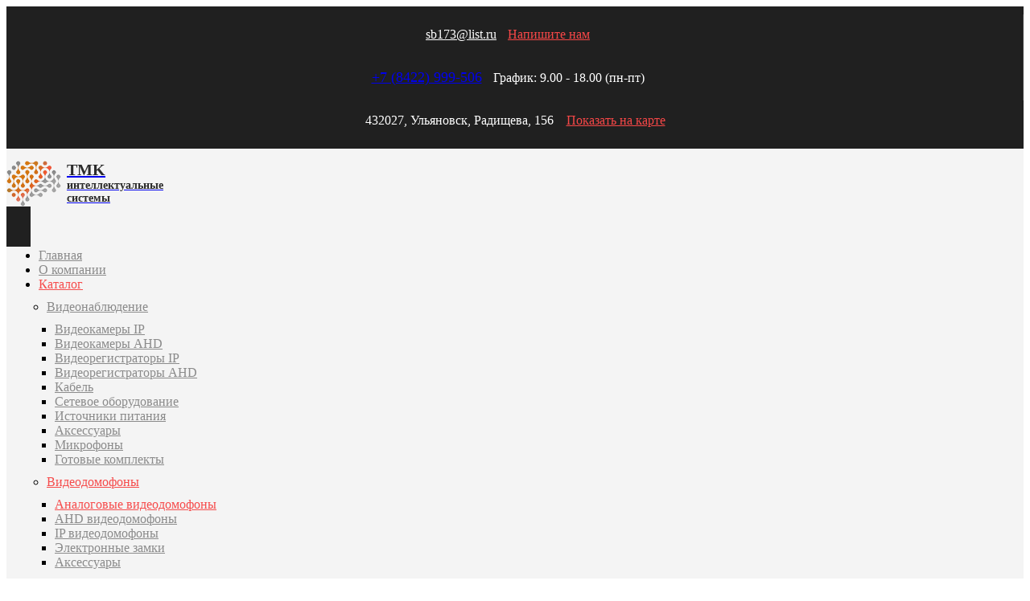

--- FILE ---
content_type: text/html; charset=utf-8
request_url: https://sb173.ru/katalog-kompanii/analogovye-videodomofony
body_size: 60180
content:
<!-- Template Name: Default Template -->

<!DOCTYPE html>
<html lang="ru" dir="ltr">
<head>
    <meta http-equiv="Content-Type" content="text/html; charset=utf-8" />
<meta about="/katalog-kompanii/gsm-signalizaciya" typeof="skos:Concept" property="rdfs:label skos:prefLabel" content="GSM-Сигнализация" />
<link rel="shortcut icon" href="https://sb173.ru/sites/default/files/logo-min_1.png" type="image/png" />
<meta name="description" content="Купить Аналоговые видеодомофоны в Ульяновске с установкой. Бесплатный выезд и замена оборудования." />
<meta name="generator" content="Drupal 7 (http://drupal.org)" />
<link rel="canonical" href="https://sb173.ru/katalog-kompanii/analogovye-videodomofony" />
<link rel="shortlink" href="https://sb173.ru/taxonomy/term/45" />
<meta property="og:site_name" content="ТМК - интеллектуальные системы" />
<meta property="og:type" content="article" />
<meta property="og:url" content="https://sb173.ru/katalog-kompanii/analogovye-videodomofony" />
<meta property="og:title" content="Аналоговые видеодомофоны" />
    <title>Купить Аналоговые видеодомофоны | ТМК - интеллектуальные системы</title>
    <link type="text/css" rel="stylesheet" href="https://sb173.ru/sites/default/files/css/css_rEI_5cK_B9hB4So2yZUtr5weuEV3heuAllCDE6XsIkI.css" media="all" />
<link type="text/css" rel="stylesheet" href="https://sb173.ru/sites/default/files/css/css_On8CeTdFvAsjVPxSJaKHAHN5j-qFC1EIsByavXySgdA.css" media="all" />
<link type="text/css" rel="stylesheet" href="https://sb173.ru/sites/default/files/css/css_oB8k2nr6AGPNEFjAWbSIcg19MQgDT1GgKGrKAVH-wus.css" media="all" />
<link type="text/css" rel="stylesheet" href="https://sb173.ru/sites/default/files/css/css_uauRoNByAOIIeJKy9Q7SPjRUDFmAWWTdsXww3fe3oXo.css" media="all" />
    <script type="text/javascript" src="//code.jquery.com/jquery-1.10.2.min.js"></script>
<script type="text/javascript">
<!--//--><![CDATA[//><!--
window.jQuery || document.write("<script src='/sites/all/modules/jquery_update/replace/jquery/1.10/jquery.min.js'>\x3C/script>")
//--><!]]>
</script>
<script type="text/javascript" src="https://sb173.ru/sites/default/files/js/js_Hfha9RCTNm8mqMDLXriIsKGMaghzs4ZaqJPLj2esi7s.js"></script>
<script type="text/javascript" src="https://sb173.ru/sites/default/files/js/js_QT28tCaViSr3K0IJj4I4dBY-8p_9AAOWuoXK6xZhreQ.js"></script>
<script type="text/javascript" src="https://sb173.ru/sites/default/files/js/js_CHyih5wYCJakJEd60obUewTPHjsfkt9FBCocSm7nnm4.js"></script>
<script type="text/javascript" src="https://sb173.ru/sites/default/files/js/js_AxuVMFMZauwO8BZpkaZ1csiKySQb_NGZ5gTcUzuVI4M.js"></script>
<script type="text/javascript" src="https://sb173.ru/sites/default/files/js/js_euFs_ChTn1u3tRD_V1L33ZTSREGXfN_585UcE_HQPpI.js"></script>
<script type="text/javascript">
<!--//--><![CDATA[//><!--
(function(i,s,o,g,r,a,m){i["GoogleAnalyticsObject"]=r;i[r]=i[r]||function(){(i[r].q=i[r].q||[]).push(arguments)},i[r].l=1*new Date();a=s.createElement(o),m=s.getElementsByTagName(o)[0];a.async=1;a.src=g;m.parentNode.insertBefore(a,m)})(window,document,"script","https://www.google-analytics.com/analytics.js","ga");ga("create", "UA-194942720-1", {"cookieDomain":"auto"});ga("set", "anonymizeIp", true);ga("send", "pageview");
//--><!]]>
</script>
<script type="text/javascript" src="https://sb173.ru/sites/default/files/js/js_SxGX_JDhXIxDstUiZ7LAo_DMdugNV6khQrDlKDt7Ty0.js"></script>
<script type="text/javascript">
<!--//--><![CDATA[//><!--
jQuery.extend(Drupal.settings, {"basePath":"\/","pathPrefix":"","setHasJsCookie":0,"ajaxPageState":{"theme":"Untitled","theme_token":"2OZ4evfR4aD8Q_3297AxMnU2c2DShcbo-DOC5VZdAWQ","jquery_version":"1.10","css":{"modules\/system\/system.base.css":1,"modules\/system\/system.menus.css":1,"modules\/system\/system.messages.css":1,"modules\/system\/system.theme.css":1,"sites\/all\/modules\/a_module\/a_style.css":1,"sites\/all\/modules\/calendar\/css\/calendar_multiday.css":1,"sites\/all\/modules\/colorbox_node\/colorbox_node.css":1,"sites\/all\/modules\/commerce_add_to_cart_confirmation\/css\/commerce_add_to_cart_confirmation.css":1,"sites\/all\/modules\/commerce_ajax_cart\/css\/commerce_ajax_cart.css":1,"sites\/all\/modules\/date\/date_api\/date.css":1,"sites\/all\/modules\/date\/date_popup\/themes\/datepicker.1.7.css":1,"modules\/field\/theme\/field.css":1,"modules\/node\/node.css":1,"modules\/user\/user.css":1,"sites\/all\/modules\/youtube\/css\/youtube.css":1,"sites\/all\/modules\/views\/css\/views.css":1,"sites\/all\/modules\/ckeditor\/css\/ckeditor.css":1,"sites\/all\/libraries\/colorbox\/example3\/colorbox.css":1,"sites\/all\/modules\/ctools\/css\/ctools.css":1,"sites\/all\/modules\/commerce\/modules\/product\/theme\/commerce_product.theme.css":1,"sites\/all\/modules\/commerce_extra\/modules\/quantity\/commerce_extra_quantity.css":1,"sites\/all\/modules\/commerce\/modules\/cart\/theme\/commerce_cart.theme.css":1,"modules\/taxonomy\/taxonomy.css":1,"sites\/all\/modules\/flexslider\/assets\/css\/flexslider_img.css":1,"sites\/all\/libraries\/flexslider\/flexslider.css":1,"sites\/all\/modules\/ajaxblocks\/ajaxblocks.css":1,"sites\/all\/themes\/Untitled\/css\/system.menus.css":1,"sites\/all\/themes\/Untitled\/css\/system.theme.css":1},"js":{"\/\/code.jquery.com\/jquery-1.10.2.min.js":1,"0":1,"misc\/jquery-extend-3.4.0.js":1,"misc\/jquery-html-prefilter-3.5.0-backport.js":1,"misc\/jquery.once.js":1,"misc\/drupal.js":1,"sites\/all\/modules\/jquery_update\/replace\/ui\/external\/jquery.cookie.js":1,"sites\/all\/modules\/jquery_update\/replace\/misc\/jquery.form.min.js":1,"misc\/form-single-submit.js":1,"misc\/ajax.js":1,"sites\/all\/modules\/jquery_update\/js\/jquery_update.js":1,"sites\/all\/modules\/admin_menu\/admin_devel\/admin_devel.js":1,"sites\/all\/modules\/a_module\/jquery-ui.min.js":1,"sites\/all\/modules\/a_module\/a_script.js":1,"sites\/all\/modules\/a_module\/questansw.js":1,"sites\/all\/modules\/a_module\/media_gallery_hack.js":1,"sites\/all\/modules\/a_module\/news-articles.js":1,"sites\/all\/modules\/commerce_add_to_cart_confirmation\/js\/commerce_add_to_cart_confirmation.js":1,"public:\/\/languages\/ru_T8umOtOokXNQxjZDwL-TXeKs3NCvE5izLCETkmfkmyI.js":1,"sites\/all\/libraries\/colorbox\/jquery.colorbox-min.js":1,"sites\/all\/modules\/colorbox\/js\/colorbox.js":1,"sites\/all\/modules\/colorbox\/js\/colorbox_load.js":1,"sites\/all\/modules\/colorbox\/js\/colorbox_inline.js":1,"misc\/progress.js":1,"sites\/all\/modules\/views\/js\/base.js":1,"sites\/all\/modules\/commerce_extra\/modules\/quantity\/commerce_extra_quantity.js":1,"sites\/all\/modules\/field_group\/field_group.js":1,"sites\/all\/modules\/views\/js\/ajax_view.js":1,"sites\/all\/libraries\/flexslider\/jquery.flexslider-min.js":1,"sites\/all\/modules\/google_analytics\/googleanalytics.js":1,"1":1,"sites\/all\/modules\/ajaxblocks\/ajaxblocks.js":1,"sites\/all\/modules\/flexslider\/assets\/js\/flexslider.load.js":1,"sites\/all\/modules\/commerce_ajax_cart\/js\/commerce_ajax_cart.js":1,"2":1,"misc\/ui\/jquery.ui.position-1.13.0-backport.js":1,"3":1,"sites\/all\/modules\/colorbox_node\/colorbox_node.js":1}},"colorbox":{"transition":"elastic","speed":"250","opacity":"0.75","slideshow":true,"slideshowAuto":false,"slideshowSpeed":"2500","slideshowStart":"\u0417\u0430\u043f\u0443\u0441\u0442\u0438\u0442\u044c \u0441\u043b\u0430\u0439\u0434-\u0448\u043e\u0443","slideshowStop":"\u041e\u0441\u0442\u0430\u043d\u043e\u0432\u0438\u0442\u044c \u0441\u043b\u0430\u0439\u0434-\u0448\u043e\u0443","current":"{current} of {total}","previous":"\u00ab \u041d\u0430\u0437\u0430\u0434","next":"\u0412\u043f\u0435\u0440\u0435\u0434 \u00bb","close":"\u0417\u0430\u043a\u0440\u044b\u0442\u044c","overlayClose":true,"returnFocus":true,"maxWidth":"98%","maxHeight":"98%","initialWidth":"300","initialHeight":"250","fixed":true,"scrolling":true,"mobiledetect":true,"mobiledevicewidth":"480px"},"jcarousel":{"ajaxPath":"\/jcarousel\/ajax\/views"},"facetapi":{"view_args":{"products:block":["45","45","45","45","45","45","45"],"commerce_cart_form:block_1":[],"offers:block":[],"company_catalogue:block_1":[],"company_catalogue:block_3":[],"main_slider:block":[],"company_catalogue:block_2":[]},"exposed_input":{"products:block":[],"commerce_cart_form:block_1":[],"offers:block":[],"company_catalogue:block_1":[],"company_catalogue:block_3":[],"main_slider:block":[],"company_catalogue:block_2":[]},"view_path":{"products:block":null,"commerce_cart_form:block_1":null,"offers:block":"promotions_and_discounts","company_catalogue:block_1":"catalogue","company_catalogue:block_3":"catalogue","main_slider:block":null,"company_catalogue:block_2":"catalogue"},"view_dom_id":{"products:block":"400251415ba1485a94760ec2c88dfb65","commerce_cart_form:block_1":"6452912142f9eb3b276ab05cc86e6bf2","offers:block":"f5d528e2b213e3dab2c99ff561876261","company_catalogue:block_1":"1a55a3a85f7875e9b1aebe7fe07acb89","company_catalogue:block_3":"5580780bd0b6ad2fe232081c51469938","main_slider:block":"23796835db6b313c5afaf0085faeb40d","company_catalogue:block_2":"e5409b9a87901cf81a49d1b4c32066ec"}},"field_group":{"div":"teaser"},"ajax":{"edit-submit":{"callback":"commerce_ajax_cart_callback","event":"mousedown","keypress":true,"prevent":"click","url":"\/system\/ajax","submit":{"_triggering_element_name":"op","_triggering_element_value":"\u0414\u043e\u0431\u0430\u0432\u0438\u0442\u044c \u0432 \u043a\u043e\u0440\u0437\u0438\u043d\u0443"}},"edit-submit--2":{"callback":"commerce_ajax_cart_callback","event":"mousedown","keypress":true,"prevent":"click","url":"\/system\/ajax","submit":{"_triggering_element_name":"op","_triggering_element_value":"\u0414\u043e\u0431\u0430\u0432\u0438\u0442\u044c \u0432 \u043a\u043e\u0440\u0437\u0438\u043d\u0443"}},"edit-submit--3":{"callback":"commerce_ajax_cart_callback","event":"mousedown","keypress":true,"prevent":"click","url":"\/system\/ajax","submit":{"_triggering_element_name":"op","_triggering_element_value":"\u0414\u043e\u0431\u0430\u0432\u0438\u0442\u044c \u0432 \u043a\u043e\u0440\u0437\u0438\u043d\u0443"}},"edit-submit--4":{"callback":"commerce_ajax_cart_callback","event":"mousedown","keypress":true,"prevent":"click","url":"\/system\/ajax","submit":{"_triggering_element_name":"op","_triggering_element_value":"\u0414\u043e\u0431\u0430\u0432\u0438\u0442\u044c \u0432 \u043a\u043e\u0440\u0437\u0438\u043d\u0443"}},"edit-submit--5":{"callback":"commerce_ajax_cart_callback","event":"mousedown","keypress":true,"prevent":"click","url":"\/system\/ajax","submit":{"_triggering_element_name":"op","_triggering_element_value":"\u0414\u043e\u0431\u0430\u0432\u0438\u0442\u044c \u0432 \u043a\u043e\u0440\u0437\u0438\u043d\u0443"}},"edit-submit--6":{"callback":"commerce_ajax_cart_callback","event":"mousedown","keypress":true,"prevent":"click","url":"\/system\/ajax","submit":{"_triggering_element_name":"op","_triggering_element_value":"\u0414\u043e\u0431\u0430\u0432\u0438\u0442\u044c \u0432 \u043a\u043e\u0440\u0437\u0438\u043d\u0443"}},"edit-submit--7":{"callback":"commerce_ajax_cart_callback","event":"mousedown","keypress":true,"prevent":"click","url":"\/system\/ajax","submit":{"_triggering_element_name":"op","_triggering_element_value":"\u0414\u043e\u0431\u0430\u0432\u0438\u0442\u044c \u0432 \u043a\u043e\u0440\u0437\u0438\u043d\u0443"}}},"urlIsAjaxTrusted":{"\/system\/ajax":true,"\/katalog-kompanii\/analogovye-videodomofony":true,"\/views\/ajax":true,"\/":true},"views":{"ajax_path":"\/views\/ajax","ajaxViews":{"views_dom_id:6452912142f9eb3b276ab05cc86e6bf2":{"view_name":"commerce_cart_form","view_display_id":"block_1","view_args":"","view_path":"taxonomy\/term\/45","view_base_path":null,"view_dom_id":"6452912142f9eb3b276ab05cc86e6bf2","pager_element":0}}},"flexslider":{"optionsets":{"default":{"namespace":"flex-","selector":".slides \u003E li","easing":"swing","direction":"horizontal","reverse":false,"smoothHeight":false,"startAt":0,"animationSpeed":600,"initDelay":0,"useCSS":true,"touch":true,"video":false,"keyboard":true,"multipleKeyboard":false,"mousewheel":false,"controlsContainer":".flex-control-nav-container","sync":"","asNavFor":"","itemWidth":0,"itemMargin":0,"minItems":0,"maxItems":0,"move":0,"animation":"fade","slideshow":true,"slideshowSpeed":7000,"directionNav":true,"controlNav":true,"prevText":"\u041d\u0430\u0437\u0430\u0434","nextText":"\u0412\u043f\u0435\u0440\u0451\u0434","pausePlay":false,"pauseText":"\u041f\u0430\u0443\u0437\u0430","playText":"\u0418\u0433\u0440\u0430\u0442\u044c","randomize":false,"thumbCaptions":false,"thumbCaptionsBoth":false,"animationLoop":true,"pauseOnAction":true,"pauseOnHover":false,"manualControls":""}},"instances":{"flexslider-1":"default"}},"googleanalytics":{"trackOutbound":1,"trackMailto":1,"trackDownload":1,"trackDownloadExtensions":"7z|aac|arc|arj|asf|asx|avi|bin|csv|doc(x|m)?|dot(x|m)?|exe|flv|gif|gz|gzip|hqx|jar|jpe?g|js|mp(2|3|4|e?g)|mov(ie)?|msi|msp|pdf|phps|png|ppt(x|m)?|pot(x|m)?|pps(x|m)?|ppam|sld(x|m)?|thmx|qtm?|ra(m|r)?|sea|sit|tar|tgz|torrent|txt|wav|wma|wmv|wpd|xls(x|m|b)?|xlt(x|m)|xlam|xml|z|zip","trackColorbox":1},"ajaxblocks":"blocks=commerce_cart-cart\u0026path=taxonomy\/term\/45","colorbox_node":{"width":"600px","height":"600px"},"commerce_ajax_cart":{"position":{"my":"left top","at":"left bottom","collision":""},"update_url":"\/cart\/ajax\/update","update_url_block":"\/cart\/ajax\/block","ajax_url":"\/cart\/ajax","text":"There is no product in your cart"}});
//--><!]]>
</script>
        <script>
    var themeHasJQuery = !!window.jQuery;
</script>
<script type="text/javascript" src="/sites/all/themes/Untitled/js/jquery.js?version=1.0.343"></script>
<script>
    window._$ = jQuery.noConflict(themeHasJQuery);
</script>
    <meta name="viewport" content="width=device-width, initial-scale=1.0">
<link rel="stylesheet" href="https://sb173.ru/sites/all/themes/Untitled/css/bootstrap.css?version=1.0.343" media="screen" />
<script type="text/javascript" src="/sites/all/themes/Untitled/js/bootstrap.min.js?version=1.0.343"></script>
<!--[if lte IE 9]>
<link rel="stylesheet" type="text/css" href="/sites/all/themes/Untitled/css/layout.ie.css" />
<script src="/sites/all/themes/Untitled/js/layout.ie.js"></script>
<![endif]-->
<script type="text/javascript" src="/sites/all/themes/Untitled/js/layout.core.js"></script>
    
    
    <link rel="stylesheet" type="text/css" href="https://sb173.ru/sites/all/themes/Untitled/css/style.css?version=1.0.343" media="all" />
    <script type="text/javascript" src="/sites/all/themes/Untitled/js/script.js?version=1.0.343"></script>
    <script>
        var themeParam = '';
    </script>
    <script type="text/javascript" src="/sites/all/themes/Untitled/js/preview.js"></script>
</head>
<body class="html not-front not-logged-in no-sidebars page-taxonomy page-taxonomy-term page-taxonomy-term- page-taxonomy-term-45 i18n-ru bootstrap bd-body-2  bd-pagebackground  bd-margins" >

        <header class=" bd-headerarea-1 bd-margins">
        <section class=" bd-section-18 bd-tagstyles" id="top-bar" data-section-title="Top-bar">
    <div class="bd-container-inner bd-margins clearfix">
        <div class=" bd-layoutbox-19 bd-no-margins clearfix">
    <div class="bd-container-inner">
        <div class=" bd-layoutcontainer-41 bd-columns bd-no-margins">
    <div class="bd-container-inner">
        <div class="container-fluid">
            <div class="row 
 bd-row-flex 
 bd-row-align-middle">
                <div class=" bd-columnwrapper-107 
 col-lg-3
 col-sm-4">
    <div class="bd-layoutcolumn-107 bd-column" ><div class="bd-vertical-align-wrapper">            
            <div class=" bd-drupalregion-16">
                <div class="region region-drupalregion-7">
    
<div  class=" bd-block bd-own-margins block block-block" id="block-block-12">
        <div class=" bd-blockcontent bd-tagstyles content">
    <p><a href="mailto:sb173@list.ru">sb173@list.ru</a></p>
</div>
</div>  </div>            </div>
            
            	
		<div class=" bd-customhtml-12 bd-tagstyles">
    <div class="bd-container-inner bd-content-element">
        <a href="/callback?width=500&amp;height=270" class="callback-button colorbox-node " draggable="false">Напишите нам</a>    </div>
</div></div></div>
</div>
	
		<div class=" bd-columnwrapper-108 
 col-lg-5
 col-sm-4">
    <div class="bd-layoutcolumn-108 bd-column" ><div class="bd-vertical-align-wrapper">            
            <div class=" bd-drupalregion-22">
                <div class="region region-drupalregion-21">
    
<div  class=" bd-block bd-own-margins block block-block" id="block-block-13">
        <div class=" bd-blockcontent bd-tagstyles content">
    <p><a class="telhed" href="tel:+7 (8422) 999-506">+7 (8422) 999-506</a></p>
</div>
</div>  </div>            </div>
            
            	
		            
            <div class=" bd-drupalregion-30">
                <div class="region region-drupalregion-29">
    
<div  class=" bd-block bd-own-margins block block-block" id="block-block-15">
        <div class=" bd-blockcontent bd-tagstyles content">
    <p><span style="color:#FFFFFF">График: 9.00 - 18.00 (пн-пт)</span></p>
</div>
</div>  </div>            </div>
            
            </div></div>
</div>
	
		<div class=" bd-columnwrapper-109 
 col-lg-4
 col-sm-4">
    <div class="bd-layoutcolumn-109 bd-column" ><div class="bd-vertical-align-wrapper">            
            <div class=" bd-drupalregion-32">
                <div class="region region-drupalregion-31">
    
<div  class=" bd-block bd-own-margins block block-block" id="block-block-14">
        <div class=" bd-blockcontent bd-tagstyles content">
    <p>432027, Ульяновск, Радищева, 156</p>
</div>
</div>  </div>            </div>
            
            	
		<div class=" bd-customhtml-15 bd-tagstyles">
    <div class="bd-container-inner bd-content-element">
        <a href="/content/kontakty#block-block-16" class="show-on-map">Показать на карте</a>    </div>
</div></div></div>
</div>
            </div>
        </div>
    </div>
</div>
    </div>
</div>
    </div>
</section>
	
		<section class=" bd-section-12 bd-tagstyles" id="navigation" data-section-title="Navigation">
    <div class="bd-container-inner bd-margins clearfix">
        <div class=" bd-layoutbox-14 bd-no-margins clearfix">
    <div class="bd-container-inner">
        <div class=" bd-layoutcontainer-37 bd-columns bd-no-margins">
    <div class="bd-container-inner">
        <div class="container-fluid">
            <div class="row 
 bd-row-flex 
 bd-row-align-middle">
                <div class=" bd-columnwrapper-92 
 col-lg-3
 col-md-12
 col-sm-12">
    <div class="bd-layoutcolumn-92 bd-column" ><div class="bd-vertical-align-wrapper"><div class=" bd-customhtml-9 bd-tagstyles">
    <div class="bd-container-inner bd-content-element">
        <div class="logo">
    <a href="/">
        <p class="logo__main-text">TMK</p>
        <p class="logo__sub-text">интеллектуальные<br>системы</p>
    </a>
</div>    </div>
</div></div></div>
</div>
	
		<div class=" bd-columnwrapper-93 
 col-lg-7
 col-md-12
 col-sm-12">
    <div class="bd-layoutcolumn-93 bd-column" ><div class="bd-vertical-align-wrapper">            <div class="region region-hmenu-3">
            <nav class=" bd-hmenu-3 block block-system block-menu" id="block-system-main-menu" data-responsive-menu="true" data-responsive-levels="expand on click">
    
        <div class=" bd-responsivemenu-3 collapse-button">
    <div class="bd-container-inner">
        <div class="bd-menuitem-47 ">
            <a  data-toggle="collapse"
                data-target=".bd-hmenu-3 .collapse-button + .navbar-collapse"
                href="#" onclick="return false;">
                    <span></span>
            </a>
        </div>
    </div>
</div>
        <div class="navbar-collapse collapse">
        <div class=" bd-horizontalmenu clearfix">
            <div class="bd-container-inner">
                                                <ul class=" bd-menu-39 nav nav-pills navbar-left menu"><li class=" bd-menuitem-33 bd-toplevel-item first leaf"><a href="/" title=""><span>Главная</span></a></li>
<li class=" bd-menuitem-33 bd-toplevel-item leaf"><a href="/about"><span>О компании</span></a></li>
<li class=" bd-menuitem-33 bd-toplevel-item expanded active-trail bd-submenu-icon-only"><a href="/catalogue" class="active-trail active"><span>Каталог</span></a><div class="bd-menu-37-popup"><ul class=" bd-menu-37"><li class=" bd-menuitem-34 bd-sub-item first expanded bd-menuitem-37 bd-submenu-icon-only"><a href="/katalog-kompanii/videonablyudenie" title="Цифровое и аналоговое видеонаблюдение "><span>Видеонаблюдение</span></a><div class="bd-menu-37-popup"><ul class=" bd-menu-37"><li class=" bd-menuitem-34 bd-sub-item first leaf bd-menuitem-43"><a href="/katalog-kompanii/videokamery-ip" title="Видеокамеры IP"><span>Видеокамеры IP</span></a></li>
<li class=" bd-menuitem-34 bd-sub-item leaf bd-menuitem-43"><a href="/katalog-kompanii/videokamery-ahd" title="Видеокамеры AHD"><span>Видеокамеры AHD</span></a></li>
<li class=" bd-menuitem-34 bd-sub-item leaf bd-menuitem-43"><a href="/katalog-kompanii/videoregistratory-ip" title="Видеорегистраторы IP"><span>Видеорегистраторы IP</span></a></li>
<li class=" bd-menuitem-34 bd-sub-item leaf bd-menuitem-43"><a href="/katalog-kompanii/videoregistratory-ahd" title="Видеорегистраторы AHD"><span>Видеорегистраторы AHD</span></a></li>
<li class=" bd-menuitem-34 bd-sub-item leaf bd-menuitem-43"><a href="/katalog-kompanii/kabel" title="Кабель"><span>Кабель</span></a></li>
<li class=" bd-menuitem-34 bd-sub-item leaf bd-menuitem-43"><a href="/katalog-kompanii/setevoe-oborudovanie" title="Сетевое оборудование"><span>Сетевое оборудование</span></a></li>
<li class=" bd-menuitem-34 bd-sub-item leaf bd-menuitem-43"><a href="/katalog-kompanii/istochniki-pitaniya" title="Источники питания"><span>Источники питания</span></a></li>
<li class=" bd-menuitem-34 bd-sub-item leaf bd-menuitem-43"><a href="/katalog-kompanii/aksessuary" title="Аксессуары"><span>Аксессуары</span></a></li>
<li class=" bd-menuitem-34 bd-sub-item leaf bd-menuitem-43"><a href="/katalog-kompanii/mikrofony" title="Микрофоны"><span>Микрофоны</span></a></li>
<li class=" bd-menuitem-34 bd-sub-item last leaf bd-menuitem-43"><a href="/katalog-kompanii/gotovye-komplekty" title="Готовые комплекты"><span>Готовые комплекты</span></a></li>
</ul></div></li>
<li class=" bd-menuitem-34 bd-sub-item expanded active-trail bd-menuitem-37 bd-submenu-icon-only"><a href="/katalog-kompanii/videodomofony" title="Санкционированный доступ " class="active-trail active"><span>Видеодомофоны</span></a><div class="bd-menu-37-popup"><ul class=" bd-menu-37"><li class=" bd-menuitem-34 bd-sub-item first leaf active-trail bd-menuitem-43"><a href="/katalog-kompanii/analogovye-videodomofony" title="Аналоговые видеодомофоны" class="active-trail active"><span>Аналоговые видеодомофоны</span></a></li>
<li class=" bd-menuitem-34 bd-sub-item leaf bd-menuitem-43"><a href="/katalog-kompanii/ahd-videodomofony" title="AHD видеодомофоны"><span>AHD видеодомофоны</span></a></li>
<li class=" bd-menuitem-34 bd-sub-item leaf bd-menuitem-43"><a href="/katalog-kompanii/ip-videodomofony" title="IP видеодомофоны"><span>IP видеодомофоны</span></a></li>
<li class=" bd-menuitem-34 bd-sub-item leaf bd-menuitem-43"><a href="/katalog-kompanii/elektronnye-zamki" title="Электронные замки"><span>Электронные замки</span></a></li>
<li class=" bd-menuitem-34 bd-sub-item last leaf bd-menuitem-43"><a href="/katalog-kompanii/aksessuary-0" title="Аксессуары"><span>Аксессуары</span></a></li>
</ul></div></li>
<li class=" bd-menuitem-34 bd-sub-item expanded bd-menuitem-37 bd-submenu-icon-only"><a href="/katalog-kompanii/gsm-signalizaciya" title="Сигнал тревоги&nbsp;в виде телефонного звонка или смс "><span>GSM-Сигнализация</span></a><div class="bd-menu-37-popup"><ul class=" bd-menu-37"><li class=" bd-menuitem-34 bd-sub-item first leaf bd-menuitem-43"><a href="/katalog-kompanii/gotovye-komplekty-0" title="Готовые комплекты"><span>Готовые комплекты</span></a></li>
<li class=" bd-menuitem-34 bd-sub-item last leaf bd-menuitem-43"><a href="/katalog-kompanii/aksessuary-1" title="Аксессуары"><span>Аксессуары</span></a></li>
</ul></div></li>
<li class=" bd-menuitem-34 bd-sub-item last expanded bd-menuitem-37 bd-submenu-icon-only"><a href="/katalog-kompanii/sistemy-kontrolya-dostupa" title="Контроль рабочего времени, индивидуальный доступ "><span>Системы контроля доступа</span></a><div class="bd-menu-37-popup"><ul class=" bd-menu-37"><li class=" bd-menuitem-34 bd-sub-item first leaf bd-menuitem-43"><a href="/katalog-kompanii/turnikety" title="Турникет - это электронное устройство предназначенное для организации прохода людей в помещение или на территорию. В составе системы имеет возможность разрешить или запретить проход человека, а также создать режим прохода. "><span>Турникеты</span></a></li>
<li class=" bd-menuitem-34 bd-sub-item leaf bd-menuitem-43"><a href="/katalog-kompanii/shlagbaumy" title="Шлагбаумы"><span>Шлагбаумы</span></a></li>
<li class=" bd-menuitem-34 bd-sub-item leaf bd-menuitem-43"><a href="/katalog-kompanii/elektronnye-zamki-0" title="Электронные замки"><span>Электронные замки</span></a></li>
<li class=" bd-menuitem-34 bd-sub-item leaf bd-menuitem-43"><a href="/katalog-kompanii/aksessuary-2" title="Аксессуары"><span>Аксессуары</span></a></li>
<li class=" bd-menuitem-34 bd-sub-item last leaf bd-menuitem-43"><a href="/katalog-kompanii/programmnoe-obespechenie" title="Программное обеспечение"><span>Программное обеспечение</span></a></li>
</ul></div></li>
</ul></div></li>
<li class=" bd-menuitem-33 bd-toplevel-item leaf"><a href="/content/akcii-i-skidki"><span>Акции и скидки</span></a></li>
<li class=" bd-menuitem-33 bd-toplevel-item leaf"><a href="/content/tehpodderzhka"><span>Техподдержка</span></a></li>
<li class=" bd-menuitem-33 bd-toplevel-item leaf"><a href="/content/novosti"><span>Новости</span></a></li>
<li class=" bd-menuitem-33 bd-toplevel-item last leaf"><a href="/content/kontakty"><span>Контакты</span></a></li>
</ul>
            </div>
        </div>
    
        </div>
</nav>        </div>
    </div></div>
</div>
	
		<div class=" bd-columnwrapper-94 
 col-lg-2
 col-md-12
 col-sm-12">
    <div class="bd-layoutcolumn-94 bd-column" ><div class="bd-vertical-align-wrapper">            
            <div class=" bd-drupalregion-34">
                <div class="region region-drupalregion-6">
    
<div  class=" bd-block bd-own-margins block block-commerce-cart" id="block-commerce-cart-cart">
        <div class=" bd-blockcontent bd-tagstyles content">
    <a href="/cart" class="commerce-ajax-cart-loader"><span>Показать корзину</span></a></div>
</div>  </div>            </div>
            
            </div></div>
</div>
            </div>
        </div>
    </div>
</div>
    </div>
</div>
    </div>
</section>
</header>
	
		<div class=" bd-stretchtobottom-6 bd-stretch-to-bottom" data-control-selector=".bd-contentlayout-2">
<div class="bd-contentlayout-2  bd-sheetstyles  bd-no-margins bd-margins" >
    <div class="bd-container-inner">

        <div class="bd-flex-vertical bd-stretch-inner bd-contentlayout-offset">
            
                     <div class="bd-flex-horizontal bd-flex-wide bd-no-margins">
                
                         <div class="bd-flex-vertical bd-flex-wide bd-no-margins">
                    

                    <div class=" bd-layoutitemsbox-12 bd-flex-wide bd-no-margins">
    	
		<div class=" bd-content-4 clearfix">
            
         <div class=" bd-blog">
            <div class="bd-container-inner">
                
                
                <div class=" bd-grid-10 bd-margins">
                  <div class="container-fluid">
                    <div class="separated-grid row">
                                            
                        <div class="separated-item-26 col-md-12 ">
                        
                            <div class="bd-griditem-26">
                                <!-- Drupal block classes and id_attributes were removed from here to support Themler functionality such as DnD and Blog layout-->
<!-- Drupal block classes and id_attributes were removed from here to support Themler functionality such as DnD and Blog layout-->
<div class="view view-products view-id-products view-display-id-block view-dom-id-400251415ba1485a94760ec2c88dfb65">
            <div class="view-header">
      <h1 class="page-main-header">Аналоговые видеодомофоны</h1>
    </div>
  
  
  
      <div class="view-content">
        <div class="views-row views-row-1 views-row-odd views-row-first">
    <div  about="/content/ssd-700-chernyy" typeof="sioc:Item foaf:Document" class="ds-1col node node-product-view node-teaser view-mode-teaser clearfix">

  
  <div class="group-product-media field-group-div"><div class="field field-name-field-productimg field-type-image field-label-hidden"><div class="field-items"><div class="field-item even"><a href="/content/ssd-700-chernyy"><img typeof="foaf:Image" src="https://sb173.ru/sites/default/files/styles/200________/public/ssd-black4-small-min_0.png?itok=DrPh-J3G" width="200" height="200" alt="" /></a></div></div></div></div><div class="group-product-content field-group-div"><div class="field field-name-title field-type-ds field-label-hidden"><div class="field-items"><div class="field-item even" property="dc:title"><h3 class="row-header"><a href="/content/ssd-700-chernyy">SSD-700 (черный)</a></h3></div></div></div><div class="commerce-product-extra-field commerce-product-extra-field-sku node-459-product-sku">  <div class="commerce-product-sku">
          <div class="commerce-product-sku-label">
        Артикул:      </div>
        SSD-700-b  </div>
</div><div class="commerce-product-field commerce-product-field-commerce-price field-commerce-price node-459-product-commerce-price"><div class="field field-name-commerce-price field-type-commerce-price field-label-hidden"><div class="field-items"><div class="field-item even">3592 руб.</div></div></div></div><div class="field field-name-field-artikul field-type-commerce-product-reference field-label-hidden"><div class="field-items"><div class="field-item even"><form class="commerce-add-to-cart commerce-cart-add-to-cart-form-114" autocomplete="off" action="/katalog-kompanii/analogovye-videodomofony" method="post" id="commerce-cart-add-to-cart-form-114" accept-charset="UTF-8"><div><input type="hidden" name="product_id" value="114" />
<input type="hidden" name="form_build_id" value="form-7YlSeWlpUrQV5zo-ABj07tkZp5TjiZP_kMcsgx1awCc" />
<input type="hidden" name="form_id" value="commerce_cart_add_to_cart_form_114" />
<div id="edit-line-item-fields" class="form-wrapper"></div><div class="form-item form-type-textfield form-item-quantity">
  <label for="edit-quantity">Количество </label>
 <span class="commerce-quantity-plusminus-link commerce-quantity-plusminus-link-decrease commerce-quantity-plusminus-link-disabled"><a href="/katalog-kompanii/analogovye-videodomofony" class="button" onclick="Drupal.commerce_extra_quantity_quantity(&#039;#edit-quantity&#039;, -1, 1, 1); return false;">-</a></span><input type="text" id="edit-quantity" name="quantity" value="1" size="5" maxlength="128" class="form-text" /><span class="commerce-quantity-plusminus-link commerce-quantity-plusminus-link-increase commerce-quantity-plusminus-link-disabled"><a href="/katalog-kompanii/analogovye-videodomofony" class="button" onclick="Drupal.commerce_extra_quantity_quantity(&#039;#edit-quantity&#039;, 1, 1, 1); return false;">+</a></span>
</div>
<input class="bd-button" type="submit" id="edit-submit" name="op" value="Добавить в корзину" /></div></form></div></div></div><div class="field field-name-node-link field-type-ds field-label-hidden"><div class="field-items"><div class="field-item even"><a href="/content/ssd-700-chernyy" class="bd-button">Подробнее</a></div></div></div></div></div>

  </div>
  <div class="views-row views-row-2 views-row-even">
    <div  about="/content/ssd-700-serebro" typeof="sioc:Item foaf:Document" class="ds-1col node node-product-view node-teaser view-mode-teaser clearfix">

  
  <div class="group-product-media field-group-div"><div class="field field-name-field-productimg field-type-image field-label-hidden"><div class="field-items"><div class="field-item even"><a href="/content/ssd-700-serebro"><img typeof="foaf:Image" src="https://sb173.ru/sites/default/files/styles/200________/public/ssd-silver2-small-min_0.png?itok=o05MD6wj" width="200" height="200" alt="" /></a></div></div></div></div><div class="group-product-content field-group-div"><div class="field field-name-title field-type-ds field-label-hidden"><div class="field-items"><div class="field-item even" property="dc:title"><h3 class="row-header"><a href="/content/ssd-700-serebro">SSD-700 (серебро)</a></h3></div></div></div><div class="commerce-product-extra-field commerce-product-extra-field-sku node-458-product-sku">  <div class="commerce-product-sku">
          <div class="commerce-product-sku-label">
        Артикул:      </div>
        SSD-700-s  </div>
</div><div class="commerce-product-field commerce-product-field-commerce-price field-commerce-price node-458-product-commerce-price"><div class="field field-name-commerce-price field-type-commerce-price field-label-hidden"><div class="field-items"><div class="field-item even">3592 руб.</div></div></div></div><div class="field field-name-field-artikul field-type-commerce-product-reference field-label-hidden"><div class="field-items"><div class="field-item even"><form class="commerce-add-to-cart commerce-cart-add-to-cart-form-113" autocomplete="off" action="/katalog-kompanii/analogovye-videodomofony" method="post" id="commerce-cart-add-to-cart-form-113" accept-charset="UTF-8"><div><input type="hidden" name="product_id" value="113" />
<input type="hidden" name="form_build_id" value="form-cQH-T7W8N9DE-clxVqkgHB7AVWOYkj9AlM6yQuw6-JA" />
<input type="hidden" name="form_id" value="commerce_cart_add_to_cart_form_113" />
<div id="edit-line-item-fields--2" class="form-wrapper"></div><div class="form-item form-type-textfield form-item-quantity">
  <label for="edit-quantity--2">Количество </label>
 <span class="commerce-quantity-plusminus-link commerce-quantity-plusminus-link-decrease commerce-quantity-plusminus-link-disabled"><a href="/katalog-kompanii/analogovye-videodomofony" class="button" onclick="Drupal.commerce_extra_quantity_quantity(&#039;#edit-quantity--2&#039;, -1, 1, 1); return false;">-</a></span><input type="text" id="edit-quantity--2" name="quantity" value="1" size="5" maxlength="128" class="form-text" /><span class="commerce-quantity-plusminus-link commerce-quantity-plusminus-link-increase commerce-quantity-plusminus-link-disabled"><a href="/katalog-kompanii/analogovye-videodomofony" class="button" onclick="Drupal.commerce_extra_quantity_quantity(&#039;#edit-quantity--2&#039;, 1, 1, 1); return false;">+</a></span>
</div>
<input class="bd-button" type="submit" id="edit-submit--2" name="op" value="Добавить в корзину" /></div></form></div></div></div><div class="field field-name-node-link field-type-ds field-label-hidden"><div class="field-items"><div class="field-item even"><a href="/content/ssd-700-serebro" class="bd-button">Подробнее</a></div></div></div></div></div>

  </div>
  <div class="views-row views-row-3 views-row-odd">
    <div  about="/content/ssd-700-med" typeof="sioc:Item foaf:Document" class="ds-1col node node-product-view node-teaser view-mode-teaser clearfix">

  
  <div class="group-product-media field-group-div"><div class="field field-name-field-productimg field-type-image field-label-hidden"><div class="field-items"><div class="field-item even"><a href="/content/ssd-700-med"><img typeof="foaf:Image" src="https://sb173.ru/sites/default/files/styles/200________/public/ssd-copper4-full-min_0.png?itok=96tjICUK" width="200" height="200" alt="" /></a></div></div></div></div><div class="group-product-content field-group-div"><div class="field field-name-title field-type-ds field-label-hidden"><div class="field-items"><div class="field-item even" property="dc:title"><h3 class="row-header"><a href="/content/ssd-700-med">SSD-700 (медь)</a></h3></div></div></div><div class="commerce-product-extra-field commerce-product-extra-field-sku node-457-product-sku">  <div class="commerce-product-sku">
          <div class="commerce-product-sku-label">
        Артикул:      </div>
        SSD-700-m  </div>
</div><div class="commerce-product-field commerce-product-field-commerce-price field-commerce-price node-457-product-commerce-price"><div class="field field-name-commerce-price field-type-commerce-price field-label-hidden"><div class="field-items"><div class="field-item even">3592 руб.</div></div></div></div><div class="field field-name-field-artikul field-type-commerce-product-reference field-label-hidden"><div class="field-items"><div class="field-item even"><form class="commerce-add-to-cart commerce-cart-add-to-cart-form-112" autocomplete="off" action="/katalog-kompanii/analogovye-videodomofony" method="post" id="commerce-cart-add-to-cart-form-112" accept-charset="UTF-8"><div><input type="hidden" name="product_id" value="112" />
<input type="hidden" name="form_build_id" value="form-HBeXWVTNhWcFA4qxQOHi3U74mKHafN3zX3YphZ-U7_o" />
<input type="hidden" name="form_id" value="commerce_cart_add_to_cart_form_112" />
<div id="edit-line-item-fields--3" class="form-wrapper"></div><div class="form-item form-type-textfield form-item-quantity">
  <label for="edit-quantity--3">Количество </label>
 <span class="commerce-quantity-plusminus-link commerce-quantity-plusminus-link-decrease commerce-quantity-plusminus-link-disabled"><a href="/katalog-kompanii/analogovye-videodomofony" class="button" onclick="Drupal.commerce_extra_quantity_quantity(&#039;#edit-quantity--3&#039;, -1, 1, 1); return false;">-</a></span><input type="text" id="edit-quantity--3" name="quantity" value="1" size="5" maxlength="128" class="form-text" /><span class="commerce-quantity-plusminus-link commerce-quantity-plusminus-link-increase commerce-quantity-plusminus-link-disabled"><a href="/katalog-kompanii/analogovye-videodomofony" class="button" onclick="Drupal.commerce_extra_quantity_quantity(&#039;#edit-quantity--3&#039;, 1, 1, 1); return false;">+</a></span>
</div>
<input class="bd-button" type="submit" id="edit-submit--3" name="op" value="Добавить в корзину" /></div></form></div></div></div><div class="field field-name-node-link field-type-ds field-label-hidden"><div class="field-items"><div class="field-item even"><a href="/content/ssd-700-med" class="bd-button">Подробнее</a></div></div></div></div></div>

  </div>
  <div class="views-row views-row-4 views-row-even">
    <div  about="/content/sd-730l-chernyy" typeof="sioc:Item foaf:Document" class="ds-1col node node-product-view node-teaser view-mode-teaser clearfix">

  
  <div class="group-product-media field-group-div"><div class="field field-name-field-productimg field-type-image field-label-hidden"><div class="field-items"><div class="field-item even"><a href="/content/sd-730l-chernyy"><img typeof="foaf:Image" src="https://sb173.ru/sites/default/files/styles/200________/public/4-s-small-min.png?itok=RHKCgFDR" width="200" height="200" alt="" /></a></div></div></div></div><div class="group-product-content field-group-div"><div class="field field-name-title field-type-ds field-label-hidden"><div class="field-items"><div class="field-item even" property="dc:title"><h3 class="row-header"><a href="/content/sd-730l-chernyy">SD-730L (черный)</a></h3></div></div></div><div class="commerce-product-extra-field commerce-product-extra-field-sku node-456-product-sku">  <div class="commerce-product-sku">
          <div class="commerce-product-sku-label">
        Артикул:      </div>
        SD-730L-b  </div>
</div><div class="commerce-product-field commerce-product-field-commerce-price field-commerce-price node-456-product-commerce-price"><div class="field field-name-commerce-price field-type-commerce-price field-label-hidden"><div class="field-items"><div class="field-item even">5797 руб.</div></div></div></div><div class="field field-name-field-artikul field-type-commerce-product-reference field-label-hidden"><div class="field-items"><div class="field-item even"><form class="commerce-add-to-cart commerce-cart-add-to-cart-form-111" autocomplete="off" action="/katalog-kompanii/analogovye-videodomofony" method="post" id="commerce-cart-add-to-cart-form-111" accept-charset="UTF-8"><div><input type="hidden" name="product_id" value="111" />
<input type="hidden" name="form_build_id" value="form-MQ-mNXfQUxHk0RGRBqcrkvWbaAaPxK7OWIbaGc3yiz8" />
<input type="hidden" name="form_id" value="commerce_cart_add_to_cart_form_111" />
<div id="edit-line-item-fields--4" class="form-wrapper"></div><div class="form-item form-type-textfield form-item-quantity">
  <label for="edit-quantity--4">Количество </label>
 <span class="commerce-quantity-plusminus-link commerce-quantity-plusminus-link-decrease commerce-quantity-plusminus-link-disabled"><a href="/katalog-kompanii/analogovye-videodomofony" class="button" onclick="Drupal.commerce_extra_quantity_quantity(&#039;#edit-quantity--4&#039;, -1, 1, 1); return false;">-</a></span><input type="text" id="edit-quantity--4" name="quantity" value="1" size="5" maxlength="128" class="form-text" /><span class="commerce-quantity-plusminus-link commerce-quantity-plusminus-link-increase commerce-quantity-plusminus-link-disabled"><a href="/katalog-kompanii/analogovye-videodomofony" class="button" onclick="Drupal.commerce_extra_quantity_quantity(&#039;#edit-quantity--4&#039;, 1, 1, 1); return false;">+</a></span>
</div>
<input class="bd-button" type="submit" id="edit-submit--4" name="op" value="Добавить в корзину" /></div></form></div></div></div><div class="field field-name-node-link field-type-ds field-label-hidden"><div class="field-items"><div class="field-item even"><a href="/content/sd-730l-chernyy" class="bd-button">Подробнее</a></div></div></div></div></div>

  </div>
  <div class="views-row views-row-5 views-row-odd">
    <div  about="/content/sd-730l-belyy" typeof="sioc:Item foaf:Document" class="ds-1col node node-product-view node-teaser view-mode-teaser clearfix">

  
  <div class="group-product-media field-group-div"><div class="field field-name-field-productimg field-type-image field-label-hidden"><div class="field-items"><div class="field-item even"><a href="/content/sd-730l-belyy"><img typeof="foaf:Image" src="https://sb173.ru/sites/default/files/styles/200________/public/1-s-small_1-min_1.png?itok=yQxfuBXo" width="200" height="200" alt="" /></a></div></div></div></div><div class="group-product-content field-group-div"><div class="field field-name-title field-type-ds field-label-hidden"><div class="field-items"><div class="field-item even" property="dc:title"><h3 class="row-header"><a href="/content/sd-730l-belyy">SD-730L (белый)</a></h3></div></div></div><div class="commerce-product-extra-field commerce-product-extra-field-sku node-455-product-sku">  <div class="commerce-product-sku">
          <div class="commerce-product-sku-label">
        Артикул:      </div>
        SD-730L-w  </div>
</div><div class="commerce-product-field commerce-product-field-commerce-price field-commerce-price node-455-product-commerce-price"><div class="field field-name-commerce-price field-type-commerce-price field-label-hidden"><div class="field-items"><div class="field-item even">5797 руб.</div></div></div></div><div class="field field-name-field-artikul field-type-commerce-product-reference field-label-hidden"><div class="field-items"><div class="field-item even"><form class="commerce-add-to-cart commerce-cart-add-to-cart-form-110" autocomplete="off" action="/katalog-kompanii/analogovye-videodomofony" method="post" id="commerce-cart-add-to-cart-form-110" accept-charset="UTF-8"><div><input type="hidden" name="product_id" value="110" />
<input type="hidden" name="form_build_id" value="form-Lc31DwR5Lk_4WGXoQnj0mmDLmEBeiOOFPHMS5Mn_sBI" />
<input type="hidden" name="form_id" value="commerce_cart_add_to_cart_form_110" />
<div id="edit-line-item-fields--5" class="form-wrapper"></div><div class="form-item form-type-textfield form-item-quantity">
  <label for="edit-quantity--5">Количество </label>
 <span class="commerce-quantity-plusminus-link commerce-quantity-plusminus-link-decrease commerce-quantity-plusminus-link-disabled"><a href="/katalog-kompanii/analogovye-videodomofony" class="button" onclick="Drupal.commerce_extra_quantity_quantity(&#039;#edit-quantity--5&#039;, -1, 1, 1); return false;">-</a></span><input type="text" id="edit-quantity--5" name="quantity" value="1" size="5" maxlength="128" class="form-text" /><span class="commerce-quantity-plusminus-link commerce-quantity-plusminus-link-increase commerce-quantity-plusminus-link-disabled"><a href="/katalog-kompanii/analogovye-videodomofony" class="button" onclick="Drupal.commerce_extra_quantity_quantity(&#039;#edit-quantity--5&#039;, 1, 1, 1); return false;">+</a></span>
</div>
<input class="bd-button" type="submit" id="edit-submit--5" name="op" value="Добавить в корзину" /></div></form></div></div></div><div class="field field-name-node-link field-type-ds field-label-hidden"><div class="field-items"><div class="field-item even"><a href="/content/sd-730l-belyy" class="bd-button">Подробнее</a></div></div></div></div></div>

  </div>
  <div class="views-row views-row-6 views-row-even">
    <div  about="/content/sd-720l-chernyy" typeof="sioc:Item foaf:Document" class="ds-1col node node-product-view node-teaser view-mode-teaser clearfix">

  
  <div class="group-product-media field-group-div"><div class="field field-name-field-productimg field-type-image field-label-hidden"><div class="field-items"><div class="field-item even"><a href="/content/sd-720l-chernyy"><img typeof="foaf:Image" src="https://sb173.ru/sites/default/files/styles/200________/public/5-s-small-min.png?itok=5mrBkrqw" width="200" height="200" alt="" /></a></div></div></div></div><div class="group-product-content field-group-div"><div class="field field-name-title field-type-ds field-label-hidden"><div class="field-items"><div class="field-item even" property="dc:title"><h3 class="row-header"><a href="/content/sd-720l-chernyy">SD-720L (черный)</a></h3></div></div></div><div class="commerce-product-extra-field commerce-product-extra-field-sku node-454-product-sku">  <div class="commerce-product-sku">
          <div class="commerce-product-sku-label">
        Артикул:      </div>
        SD-720L-b  </div>
</div><div class="commerce-product-field commerce-product-field-commerce-price field-commerce-price node-454-product-commerce-price"><div class="field field-name-commerce-price field-type-commerce-price field-label-hidden"><div class="field-items"><div class="field-item even">5516 руб.</div></div></div></div><div class="field field-name-field-artikul field-type-commerce-product-reference field-label-hidden"><div class="field-items"><div class="field-item even"><form class="commerce-add-to-cart commerce-cart-add-to-cart-form-109" autocomplete="off" action="/katalog-kompanii/analogovye-videodomofony" method="post" id="commerce-cart-add-to-cart-form-109" accept-charset="UTF-8"><div><input type="hidden" name="product_id" value="109" />
<input type="hidden" name="form_build_id" value="form-GPiq1AQM04SgfHBaeyVoFP01TPCWUxp8q9UTgKqcw6Q" />
<input type="hidden" name="form_id" value="commerce_cart_add_to_cart_form_109" />
<div id="edit-line-item-fields--6" class="form-wrapper"></div><div class="form-item form-type-textfield form-item-quantity">
  <label for="edit-quantity--6">Количество </label>
 <span class="commerce-quantity-plusminus-link commerce-quantity-plusminus-link-decrease commerce-quantity-plusminus-link-disabled"><a href="/katalog-kompanii/analogovye-videodomofony" class="button" onclick="Drupal.commerce_extra_quantity_quantity(&#039;#edit-quantity--6&#039;, -1, 1, 1); return false;">-</a></span><input type="text" id="edit-quantity--6" name="quantity" value="1" size="5" maxlength="128" class="form-text" /><span class="commerce-quantity-plusminus-link commerce-quantity-plusminus-link-increase commerce-quantity-plusminus-link-disabled"><a href="/katalog-kompanii/analogovye-videodomofony" class="button" onclick="Drupal.commerce_extra_quantity_quantity(&#039;#edit-quantity--6&#039;, 1, 1, 1); return false;">+</a></span>
</div>
<input class="bd-button" type="submit" id="edit-submit--6" name="op" value="Добавить в корзину" /></div></form></div></div></div><div class="field field-name-node-link field-type-ds field-label-hidden"><div class="field-items"><div class="field-item even"><a href="/content/sd-720l-chernyy" class="bd-button">Подробнее</a></div></div></div></div></div>

  </div>
  <div class="views-row views-row-7 views-row-odd views-row-last">
    <div  about="/content/sd-720l-belyy" typeof="sioc:Item foaf:Document" class="ds-1col node node-product-view node-teaser view-mode-teaser clearfix">

  
  <div class="group-product-media field-group-div"><div class="field field-name-field-productimg field-type-image field-label-hidden"><div class="field-items"><div class="field-item even"><a href="/content/sd-720l-belyy"><img typeof="foaf:Image" src="https://sb173.ru/sites/default/files/styles/200________/public/1-s-small_2-min.png?itok=R_aLpm2b" width="200" height="200" alt="" /></a></div></div></div></div><div class="group-product-content field-group-div"><div class="field field-name-title field-type-ds field-label-hidden"><div class="field-items"><div class="field-item even" property="dc:title"><h3 class="row-header"><a href="/content/sd-720l-belyy">SD-720L (белый)</a></h3></div></div></div><div class="commerce-product-extra-field commerce-product-extra-field-sku node-453-product-sku">  <div class="commerce-product-sku">
          <div class="commerce-product-sku-label">
        Артикул:      </div>
        SD-720L-w  </div>
</div><div class="commerce-product-field commerce-product-field-commerce-price field-commerce-price node-453-product-commerce-price"><div class="field field-name-commerce-price field-type-commerce-price field-label-hidden"><div class="field-items"><div class="field-item even">5516 руб.</div></div></div></div><div class="field field-name-field-artikul field-type-commerce-product-reference field-label-hidden"><div class="field-items"><div class="field-item even"><form class="commerce-add-to-cart commerce-cart-add-to-cart-form-108" autocomplete="off" action="/katalog-kompanii/analogovye-videodomofony" method="post" id="commerce-cart-add-to-cart-form-108" accept-charset="UTF-8"><div><input type="hidden" name="product_id" value="108" />
<input type="hidden" name="form_build_id" value="form-nrbZuMxfO1PnY6dW9gHwoCIXfywZyN0CQRhN1XWe_Hc" />
<input type="hidden" name="form_id" value="commerce_cart_add_to_cart_form_108" />
<div id="edit-line-item-fields--7" class="form-wrapper"></div><div class="form-item form-type-textfield form-item-quantity">
  <label for="edit-quantity--7">Количество </label>
 <span class="commerce-quantity-plusminus-link commerce-quantity-plusminus-link-decrease commerce-quantity-plusminus-link-disabled"><a href="/katalog-kompanii/analogovye-videodomofony" class="button" onclick="Drupal.commerce_extra_quantity_quantity(&#039;#edit-quantity--7&#039;, -1, 1, 1); return false;">-</a></span><input type="text" id="edit-quantity--7" name="quantity" value="1" size="5" maxlength="128" class="form-text" /><span class="commerce-quantity-plusminus-link commerce-quantity-plusminus-link-increase commerce-quantity-plusminus-link-disabled"><a href="/katalog-kompanii/analogovye-videodomofony" class="button" onclick="Drupal.commerce_extra_quantity_quantity(&#039;#edit-quantity--7&#039;, 1, 1, 1); return false;">+</a></span>
</div>
<input class="bd-button" type="submit" id="edit-submit--7" name="op" value="Добавить в корзину" /></div></form></div></div></div><div class="field field-name-node-link field-type-ds field-label-hidden"><div class="field-items"><div class="field-item even"><a href="/content/sd-720l-belyy" class="bd-button">Подробнее</a></div></div></div></div></div>

  </div>
    </div>
  
  
  
  
  
  
</div>
<div id="block-block-17" class="block block-block">

    
  <div class="content">
    <!-- Yandex.Metrika counter -->
<script type="text/javascript" >
   (function(m,e,t,r,i,k,a){m[i]=m[i]||function(){(m[i].a=m[i].a||[]).push(arguments)};
   m[i].l=1*new Date();k=e.createElement(t),a=e.getElementsByTagName(t)[0],k.async=1,k.src=r,a.parentNode.insertBefore(k,a)})
   (window, document, "script", "https://mc.yandex.ru/metrika/tag.js", "ym");

   ym(73408375, "init", {
        clickmap:true,
        trackLinks:true,
        accurateTrackBounce:true,
        webvisor:true
   });
</script>
<noscript><div><img src="https://mc.yandex.ru/watch/73408375" style="position:absolute; left:-9999px;" alt="" /></div></noscript>
<!-- /Yandex.Metrika counter -->  </div>
</div>                            </div>
                        </div>
                                        </div>
                  </div>
                </div>
                
                 </div>
        </div>
</div>
</div>

                    
                </div>
                
            </div>
            
        </div>

    </div>
</div></div>
	
		<footer class=" bd-footerarea-1 bd-margins">
        <section class=" bd-section-2 bd-page-width bd-tagstyles " id="site-footer" data-section-title="Footer">
    <div class="bd-container-inner bd-margins clearfix">
        <div class="bd-containereffect-8 container-effect container "><div class=" bd-layoutcontainer-28  bd-columns bd-no-margins">
    <div class="bd-container-inner">
        <div class="container-fluid">
            <div class="row 
 bd-row-flex 
 bd-row-align-middle">
                <div class=" bd-columnwrapper-67 
 col-lg-4
 col-md-12
 col-sm-12
 col-xs-12">
    <div class="bd-layoutcolumn-67 bd-column" ><div class="bd-vertical-align-wrapper"><div class=" bd-customhtml-1 bd-tagstyles">
    <div class="bd-container-inner bd-content-element">
        <div class="logo">
    <a href="/" draggable="false">
      <p class="logo__main-text"><span class="fz-20px">ТМК</span><br>интеллектуальные<br>системы</p>
        <p class="logo__sub-text">Интернет-магазин</p>
    </a>
</div>    </div>
</div></div></div>
</div>
	
		<div class=" bd-columnwrapper-68 
 col-lg-2
 col-md-6
 col-sm-6
 col-xs-12">
    <div class="bd-layoutcolumn-68 bd-column" ><div class="bd-vertical-align-wrapper"><div class=" bd-customhtml-2 bd-tagstyles">
    <div class="bd-container-inner bd-content-element">
        <h3 class="section-header">Меню</h3>    </div>
</div>
	
		<div class=" bd-customhtml-4 bd-tagstyles">
    <div class="bd-container-inner bd-content-element">
        <ul class="menu">
  <li class="menu__item"><a href="/" draggable="false">Главная</a></li>
  <li class="menu__item"><a href="/about" draggable="false">О компании</a></li>
  <li class="menu__item"><a href="/catalogue" draggable="false">Каталог</a></li>
  <li class="menu__item discounts"><a href="/content/akcii-i-skidki" draggable="false">Акции и скидки</a></li>
</ul>    </div>
</div></div></div>
</div>
	
		<div class=" bd-columnwrapper-69 
 col-lg-3
 col-md-6
 col-sm-6
 col-xs-12">
    <div class="bd-layoutcolumn-69 bd-column" ><div class="bd-vertical-align-wrapper"><div class=" bd-customhtml-5 bd-tagstyles">
    <div class="bd-container-inner bd-content-element">
        <ul class="menu">
  <li class="menu__item"><a href="/content/tehpodderzhka" draggable="false">Техподдержка</a></li>
  <li class="menu__item"><a href="/content/novosti" draggable="false">Новости</a></li>
  <li class="menu__item"><a href="/content/kontakty" draggable="false">Контакты</a></li>
</ul>    </div>
</div></div></div>
</div>
	
		<div class=" bd-columnwrapper-70 
 col-lg-3
 col-md-12
 col-sm-12
 col-xs-12">
    <div class="bd-layoutcolumn-70 bd-column" ><div class="bd-vertical-align-wrapper"><div class=" bd-customhtml-3 bd-tagstyles">
    <div class="bd-container-inner bd-content-element">
        <h3 class="section-header">Контакты</h3>    </div>
</div>
	
		            
            <div class=" bd-drupalregion-14">
                <div class="region region-drupalregion-2">
    
<div  class=" bd-block bd-own-margins block block-block" id="block-block-10">
        <div class=" bd-blockcontent bd-tagstyles content">
    <p><span style="font-size:18px"><a class="telhed" href="tel:+7 (8422) 999-506">+7 (8422) 999-506</a></span></p>
<p>432027, Ульяновск, Радищева, 156</p>
<p><a href="mailto:sb173@list.ru">sb173@list.ru</a></p>
<p><a class="callback-link colorbox-node" href="/callback?width=500&amp;height=270"><span style="font-size:14px">Обратная связь</span></a></p>
</div>
</div>  </div>            </div>
            
            </div></div>
</div>
            </div>
        </div>
    </div>
</div></div>
	
		<div class="bd-containereffect-10 container-effect container ">






</div>
	
		<div class=" bd-layoutcontainer-12 bd-columns bd-no-margins">
    <div class="bd-container-inner">
        <div class="container-fluid">
            <div class="row ">
                <div class=" bd-columnwrapper-17 
 col-lg-1
 col-sm-6
 hidden-md hidden-sm hidden-xs">
    <div class="bd-layoutcolumn-17 hidden-md hidden-sm hidden-xs bd-column" ><div class="bd-vertical-align-wrapper"></div></div>
</div>
	
		<div class=" bd-columnwrapper-18 
 col-lg-11
 col-sm-6">
    <div class="bd-layoutcolumn-18 bd-column" ><div class="bd-vertical-align-wrapper"><div class=" bd-customhtml-6 bd-tagstyles">
    <div class="bd-container-inner bd-content-element">
        <p class="backward">Создание сайтов | <a href="https://webvesta.ru" draggable="false">Веб-студия "Веста"</a></p>    </div>
</div></div></div>
</div>
            </div>
        </div>
    </div>
</div>
    </div>
</section>
</footer>
	
		<div data-smooth-scroll data-animation-time="250" class=" bd-smoothscroll-3"><a href="#" class=" bd-backtotop-1 ">
    <span class="bd-icon-80 bd-icon "></span>
</a></div>
    <script type="text/javascript" src="https://sb173.ru/sites/default/files/js/js_hHuY1-FKsihU_vx84G0IzcCVBm1ug4Nquk_1Hq4UQrI.js"></script>
</body>
</html>

--- FILE ---
content_type: text/css
request_url: https://sb173.ru/sites/default/files/css/css_On8CeTdFvAsjVPxSJaKHAHN5j-qFC1EIsByavXySgdA.css
body_size: 96114
content:
@font-face{font-family:'FontAwesome';src:url(/sites/all/modules/a_module/fonts/fontawesome-webfont.eot?v=4.2.0);src:url(/sites/all/modules/a_module/fonts/fontawesome-webfont.eot?#iefix&v=4.2.0) format('embedded-opentype'),url(/sites/all/modules/a_module/fonts/fontawesome-webfont.woff?v=4.2.0) format('woff'),url(/sites/all/modules/a_module/fonts/fontawesome-webfont.ttf?v=4.2.0) format('truetype'),url(/sites/all/modules/a_module/fonts/fontawesome-webfont.svg?v=4.2.0#fontawesomeregular) format('svg');font-weight:normal;font-style:normal;}:before,:after{font-family:fontawesome;}.jcarousel-skin-default .jcarousel-prev-horizontal:before{content:"\f104";font-size:60px;}.jcarousel-skin-default .jcarousel-next-horizontal:before{content:"\f105";font-size:60px;}.view-content .jcarousel-skin-default .jcarousel-container.jcarousel-container-horizontal .jcarousel-prev,.view-content .jcarousel-skin-default .jcarousel-container.jcarousel-container-horizontal .jcarousel-next{width:auto;height:auto;background-image:none;text-decoration:none;top:calc(50% - 50px);}.filter-guidelines.form-wrapper.filter-guidelines-processed{display:none;}#featured .section.clearfix{width:100%;}.view-content .jcarousel-skin-default .jcarousel-clip-horizontal{width:100%;height:auto;}.view-content .jcarousel-skin-default .jcarousel-container-horizontal{width:calc(100% - 80px);height:auto;}.jcarousel-skin-default .jcarousel-clip-horizontal .field-type-image img{margin:0;}.view-content .jcarousel-skin-default .jcarousel-item{padding:0;width:auto;height:auto;overflow:visible;border:0;list-style:none;background:none;}.commerce-ajax-cart-loader>span{display:none;}#block-system-main .commerce-add-to-cart-confirmation{opacity:0;transition:opacity 250ms;}#block-system-main div.messages.commerce-add-to-cart-confirmation .message-inner .button-wrapper{padding:40px 16px;width:30%;}.commerce_add_to_cart_confirmation_overlay{opacity:0;transition:opacity 150ms;}.ajax-progress-throbber .message,span.checkout-processing{display:none;}.wait{display:block;position:fixed;top:0;left:0;width:100%;height:100%;cursor:wait;}.view-id-news.view-display-id-page_list .views-row,.view-id-news.view-display-id-block_list .views-row{display:block;position:relative;width:100%;float:left;margin-bottom:15px;border-bottom:1px solid #ccc;padding-bottom:15px;}.view-id-news.view-display-id-page_list .field-name-field-new-img,.view-id-news.view-display-id-block_list .field-name-field-new-img{display:inline-block;margin-right:15px;vertical-align:top;width:250px;}.view-id-news.view-display-id-page_list .field-name-title a,.view-id-news.view-display-id-block_list .field-name-title a,.view-id-news.view-display-id-page_list .field-name-node-link a,.view-id-news.view-display-id-block_list .field-name-node-link a,.view-id-news.view-display-id-page_grid .views-field.views-field-title a,.view-id-news.view-display-id-block_grid .views-field.views-field-title a{text-decoration:none;}.view-id-news.view-display-id-page_list .field-name-title a:hover,.view-id-news.view-display-id-block_list .field-name-title a:hover,.view-id-news.view-display-id-page_list .field-name-node-link a:hover,.view-id-news.view-display-id-block_list .field-name-node-link a:hover,.view-id-news.view-display-id-page_grid .views-field.views-field-title a:hover,.view-id-news.view-display-id-block_grid .views-field.views-field-title a:hover{text-decoration:underline;}.view-id-news.view-display-id-page_list .group-right.field-group-div,.view-id-news.view-display-id-block_list .group-right.field-group-div{display:inline-block;position:relative;width:calc(100% - 265px);vertical-align:top;}.view-id-news.view-display-id-page_list .field-name-body,.view-id-news.view-display-id-block_list .field-name-body{margin-bottom:10px;}.view-id-news.view-display-id-page_list .field-name-body p,.view-id-news.view-display-id-block_list .field-name-body p{margin-bottom:0;}.view-id-news .field-name-field-new-img img{margin:0;}.view-id-news.view-display-id-page_list .field-name-title .field-item>*,.view-id-news.view-display-id-block_list .field-name-title .field-item>*,.view-id-news.view-display-id-block_sidebar .field-name-title .field-item>*{margin:0;padding:0;}.view-id-news.view-display-id-page_list .field-name-field-date,.view-id-news.view-display-id-block_list .field-name-field-date{float:left;}.view-id-news.view-display-id-block_list .field-name-node-link,.view-id-news.view-display-id-page_list .field-name-node-link{float:right;}.view-id-news.view-display-id-page_grid .views-row,.view-id-news.view-display-id-block_grid .views-row{display:inline-block;vertical-align:top;width:250px;margin-bottom:10px;padding-bottom:10px;border-bottom:1px solid #ccc;}.view-id-news.view-display-id-page_grid .views-field.views-field-title .field-content,.view-id-news.view-display-id-block_grid .views-field.views-field-title .field-content{margin:0;line-height:125%!important;}.view-id-news.view-display-id-block_sidebar .field-name-title a{line-height:125%!important;text-decoration:none;}.view-id-news.view-display-id-block_sidebar .field-name-field-date{text-align:right;}.view-id-news.view-display-id-block_sidebar .views-row{padding-bottom:4px;margin-bottom:4px;border-bottom:1px solid #ccc;}.node-new.node-promoted.view-mode-full .field-name-field-new-img .field-item{display:inline-block;margin-right:1%;width:31%;}.node-new.node-promoted.view-mode-full .field-name-field-new-img .field-item img{margin:0;width:100%;height:auto;}.view-id-articles.view-display-id-page .views-row,.view-id-articles.view-display-id-page_tags .views-row,.view-id-articles.view-display-id-block .views-row{display:block;position:relative;width:100%;margin-bottom:15px;border-bottom:1px solid #ccc;}.view-id-articles.view-display-id-page .views-row .field-name-field-image,.view-id-articles.view-display-id-page_tags .views-row .field-name-field-image,.view-id-articles.view-display-id-block .views-row .field-name-field-image{display:inline-block;margin-right:15px;vertical-align:top;width:200px;}.view-id-articles.view-display-id-page .group-right.field-group-div,.view-id-articles.view-display-id-page_tags .group-right.field-group-div,.view-id-articles.view-display-id-block .group-right.field-group-div{display:inline-block;position:relative;width:calc(100% - 215px);vertical-align:top;}.view-id-articles.view-display-id-page .group-right.field-group-div .field-name-title .field-item>*,.view-id-articles.view-display-id-page_tags .group-right.field-group-div .field-name-title .field-item>*,.view-id-articles.view-display-id-block .group-right.field-group-div .field-name-title .field-item>*{padding-top:0;}.view-id-articles.view-display-id-page .group-right.field-group-div .field-name-body p,.view-id-articles.view-display-id-page .group-right.field-group-div .field-name-field-tags,.view-id-articles.view-display-id-page_tags .group-right.field-group-div .field-name-body p,.view-id-articles.view-display-id-page_tags .group-right.field-group-div .field-name-field-tags,.view-id-articles.view-display-id-block .group-right.field-group-div .field-name-body p,.view-id-articles.view-display-id-block .group-right.field-group-div .field-name-field-tags{margin:0;}.view-id-articles.view-display-id-page .field-name-post-date,.view-id-articles.view-display-id-page_tags .field-name-post-date,.view-id-articles.view-display-id-block .field-name-post-date{float:left;}.view-id-articles.view-display-id-page .field-name-node-link,.view-id-articles.view-display-id-page_tags .field-name-node-link,.view-id-articles.view-display-id-block .field-name-node-link{float:right;}.field-type-taxonomy-term-reference ul.links li{float:left;padding:0 1em 0 0;white-space:nowrap;}.node-article.node-promoted.node-full .field-name-field-image .field-item{display:inline-block;margin:0 2px;}.node-article.node-promoted.node-full .field-name-field-image .field-item:first-child{margin-left:0}.view-id-reviews .group-left,.node-review.view-mode-full .group-left{display:inline-block;width:auto!important;float:none;margin-right:20px;vertical-align:top;}.view-id-reviews .group-right,.node-review.view-mode-full .group-right{display:inline-block;width:calc(99% - 120px)!important;float:none;vertical-align:top;margin-bottom:15px;}.view-id-reviews .group-review.field-group-div,.node-review.view-mode-full .group-review.field-group-div{display:block;position:relative;background:#eee;padding:15px;border-radius:10px;box-shadow:0 4px 4px -3px #777;margin-bottom:15px;}.view-id-reviews .group-review.field-group-div:before,.node-review.view-mode-full .group-review.field-group-div:before{content:"";width:0;height:0;border-top:10px solid transparent;border-right:20px solid #eeeeee;border-bottom:10px solid transparent;display:block;position:absolute;left:-15px;top:15px;}.view-id-reviews .group-review.field-group-div .field-name-post-date,.node-review.view-mode-full .group-review.field-group-div .field-name-post-date{border-top:1px solid #ccc;text-align:right;}.view-id-reviews.view-display-id-sidebar .group-review.field-group-div:before{border-left:8px solid transparent;border-right:8px solid transparent;border-bottom:16px solid #eeeeee;border-top:0px solid #0e0e0e;top:-12px;}.view-id-reviews.view-display-id-sidebar .views-row-odd .group-review.field-group-div:before{left:8px;}.view-id-reviews.view-display-id-sidebar .views-row-even .group-review.field-group-div:before{left:auto;right:8px;}.view-id-reviews.view-display-id-sidebar .field-name-title{margin-bottom:15px;text-align:left;}.view-id-reviews.view-display-id-sidebar .views-row-even .field-name-title{text-align:right;}.view-id-reviews:not(.view-display-id-sidebar) .field-name-title{font-size:20px;}#colorbox .cke_contents.cke_reset{height:180px!important}#colorbox .field-name-body.field-widget-text-textarea-with-summary.form-wrapper .filter-wrapper.form-wrapper{display:none;}#colorbox #review-node-form textarea{height:248px;}#block-formblock-review .captcha{display:inline-block;vertical-align:top;min-width:180px;margin-top:10px;max-width:320px;margin-left:2%;}#block-formblock-review .filter-wrapper.form-wrapper,#block-formblock-review .text-summary-wrapper.text-summary-wrapper-processed,#block-formblock-review .field-edit-link{display:none!important;}#block-formblock-review .form-managed-file .form-file{margin:0;width:220px;}#block-formblock-review .field-name-field-photo-review{display:inline-block;margin-top:10px;}#block-formblock-review .cke_contents{max-height:200px!important;}#block-formblock-review{display:none;}.view-id-question_answer.view-display-id-page .views-row{margin:6px 0;}.view-id-question_answer.view-display-id-page .views-row .views-field-body{display:none;padding-top:25px;}.view-id-question_answer.view-display-id-page .views-row .body-wrap{display:block;padding:15px;background:#eee;border-radius:8px;position:relative;}.view-id-question_answer.view-display-id-page .views-row .body-wrap .views-label.views-label-body{font-size:16px;font-weight:bold;}.view-id-question_answer.view-display-id-page .views-row .body-wrap .arrow{display:block;position:absolute;width:0;height:0;top:-14px;left:40px;border-left:10px solid transparent;border-right:10px solid transparent;border-bottom:15px solid #eee;}.view-id-question_answer.view-display-id-page .views-row .views-field-title{cursor:pointer;background:#eee;padding:2px 6px;margin:5px 0;position:relative;}.view-id-question_answer.view-display-id-page .views-row:not(.active) .views-field-title:after{content:"\f105";}.view-id-question_answer.view-display-id-page .views-row .views-field-title:after{display:block;position:absolute;right:15px;top:3px;font-size:18px;}.view-id-question_answer.view-display-id-page .views-row.active .views-field-title:after{content:"\f107";}.view-id-question_answer.view-display-id-page .views-row .views-field-title .field-content{margin:0;padding:0px;}.view-id-question_answer.view-display-id-page .views-exposed-form .views-exposed-widget{float:none;display:inline-block;padding-top:0;}.view.view-question-answer.view-id-question_answer.view-display-id-page .views-exposed-form .views-exposed-widget .form-submit{margin-top:0;}.view-id-question_answer.view-display-id-page .views-exposed-form .views-exposed-widget  label{font-weight:bold;display:inline-block;vertical-align:middle;margin-right:7px;}.view-id-question_answer.view-display-id-page .views-exposed-form .views-exposed-widget .views-widget{display:inline-block;vertical-align:middle;}.region-content .messages.commerce-add-to-cart-confirmation{margin:0!important;position:fixed;left:calc(50% - 226px)!important;}.view-footer .commerce-order-handler-area-order-total .commerce-price-formatted-components,.field-name-commerce-order-total .commerce-price-formatted-components{width:100%!important;max-width:380px;}.view-id-partitionscatalog .views-row{display:inline-block;position:relative;text-align:center;vertical-align:top;}.view-id-photogalary.view-display-id-page .views-row{display:inline-block;width:33%;position:relative;vertical-align:top;text-align:center;}.view-id-photogalary.view-display-id-page .views-row .node-teaser h2,.view-id-photogalary.view-display-id-page .views-row .node-teaser .content{margin:0;padding:0;}.view-id-photogalary.view-display-id-page .views-row .node-teaser h2 a{font-size:16px;}.view-id-photogalary.view-display-id-page .views-row .node-teaser{margin-bottom:15px;padding-bottom:0px;}.block ul.slides li img,.block ul.slides li .node,.block ul.slides,.block ol.flex-control-nav.flex-control-paging,.block ul.flex-direction-nav,#block-views-flex-slider-block .content{margin:0;padding:0;}#admin-menu-search label,#colorbox .messages{display:none;}body.admin-menu>.wait,body.page-admin>.wait{display:none!important;}#colorbox .node-webform{text-align:center;padding:5px;}#colorbox .messages{display:none!important;}.block-menu{clear:both;}.not-front .bd-blog{padding-bottom:75px;}.block{clear:both;}ul.bd-menu-99.nav-pills{float:none !important;display:flex;justify-content:center;border:1px solid #ddd;padding:15px;margin:10px 0;}ul.bd-menu-99.nav-pills 
.bd-menuitem-49:not(.bd-mega-item){margin:10px;border:1px solid #F64747;border-radius:0;transition:.4s;}ul.bd-menu-99.nav-pills 
.bd-menuitem-49:not(.bd-mega-item):hover,ul.bd-menu-99.nav-pills 
.bd-menuitem-49:not(.bd-mega-item).active{background-color:#F64747;box-shadow:0 0 5px rgba(0,0,0,.3);}ul.bd-menu-99.nav-pills 
.bd-menuitem-49:not(.bd-mega-item) > a,ul.bd-menu-99.nav-pills 
.bd-menuitem-49:not(.bd-mega-item) > a:link,ul.bd-menu-99.nav-pills 
.bd-menuitem-49:not(.bd-mega-item) > a:visited{color:#F64747;transition:0.4s;border-radius:0;display:block;}ul.bd-menu-99.nav-pills 
.bd-menuitem-49:not(.bd-mega-item) > a.active,ul.bd-menu-99.nav-pills 
.bd-menuitem-49:not(.bd-mega-item).active > a,ul.bd-menu-99.nav-pills 
.bd-menuitem-49:not(.bd-mega-item):not(.active) > a.hover:not(.active),ul.bd-menu-99.nav-pills 
.bd-menuitem-49:not(.bd-mega-item):not(.active) > a:hover:not(.active),ul.bd-menu-99.nav-pills 
.bd-menuitem-49:not(.bd-mega-item):not(.active) > a:focus:not(.active),ul.bd-menu-99.nav-pills 
.bd-menuitem-49:not(.bd-mega-item):hover:not(.active) > a:not(.active){color:#FFF;background-color:#F64747;}.bd-tabsmenu-4 ul.bd-menu-39.nav-pills{float:none !important;display:flex;flex-wrap:wrap;justify-content:center;border:1px solid #ddd;padding:15px;margin:10px 0;}.bd-tabsmenu-4 ul.bd-menu-39.nav-pills 
.bd-menuitem-33:not(.bd-mega-item){margin:10px;border:1px solid #F64747;border-radius:0;transition:.4s;}.bd-tabsmenu-4 ul.bd-menu-39.nav-pills 
.bd-menuitem-33:not(.bd-mega-item) > a,.bd-tabsmenu-4 ul.bd-menu-39.nav-pills 
.bd-menuitem-33:not(.bd-mega-item) > a:link,.bd-tabsmenu-4 ul.bd-menu-39.nav-pills 
.bd-menuitem-33:not(.bd-mega-item) > a:visited{color:#F64747;transition:0.4s;border-radius:0;display:block;}.bd-tabsmenu-4 ul.bd-menu-39.nav-pills 
.bd-menuitem-33:not(.bd-mega-item) > a.active,.bd-tabsmenu-4 ul.bd-menu-39.nav-pills 
.bd-menuitem-33:not(.bd-mega-item).active > a,.bd-tabsmenu-4 ul.bd-menu-39.nav-pills 
.bd-menuitem-33:not(.bd-mega-item):not(.active) > a.hover:not(.active),.bd-tabsmenu-4 ul.bd-menu-39.nav-pills 
.bd-menuitem-33:not(.bd-mega-item):not(.active) > a:hover:not(.active),.bd-tabsmenu-4 ul.bd-menu-39.nav-pills 
.bd-menuitem-33:not(.bd-mega-item):not(.active) > a:focus:not(.active),.bd-tabsmenu-4 ul.bd-menu-39.nav-pills 
.bd-menuitem-33:not(.bd-mega-item):hover:not(.active) > a:not(.active){color:#FFF;background-color:#F64747;}.bd-tabsmenu-4 .collapse{display:block !important;}h1.page-main-header,.page-main-header h1{margin:0;line-height:1.3;color:#000;text-transform:uppercase;font-weight:bold;font-size:32px;text-align:center;padding:0 10px;}@media (max-width:680px){h1.page-main-header,.page-main-header h1{font-size:24px;}}.not-front .page-main-header,.not-front .page-main-header h1,#colorbox .page-main-header{margin:25px auto;}.bd-button{background-color:#F64747 !important;padding:7px 15px !important;border:1px solid #F64747 !important;transition:all 0.4s;font-size:14px;line-height:1;color:#FFF;margin-right:0 !important;}.bd-button:hover{background-color:#FFF !important;color:#F64747 !important;box-shadow:0 0 15px rgba(0,0,0,.3);}.section__header{font-size:35px;line-height:35px;margin:0;padding:25px 0px;color:black;position:relative;z-index:5;}.section__sub-text{font-size:16px;color:#6e6e6e;padding-left:48px;}.section__sub-text::before{content:"";display:inline-block;width:40px;height:2px;background-color:#F04646;vertical-align:top;margin-left:-47px;position:relative;top:8px;z-index:1;margin-right:7px;}.bd-button,#webform-client-form-335 .bd-button{background-color:#F64747;border:1px solid transparent;transition:all 0.4s;}.bd-button:hover,#webform-client-form-335 .bd-button:hover{background-color:white;color:#F64747;border:1px solid #F64747;}#top-bar{background-color:#202020;color:white;padding:10px 0;margin:0;text-align:center;}#top-bar .container-fluid{margin:0;}#top-bar .bd-layoutcolumn-107,#top-bar .bd-layoutcolumn-108{border-right:1px solid #3D3D3D;padding-right:17px;}#top-bar .bd-layoutcolumn-107 .bd-drupalregion-16,#top-bar .bd-layoutcolumn-107 .bd-customhtml-12,#top-bar .bd-layoutcolumn-108 .bd-drupalregion-22,#top-bar .bd-layoutcolumn-108 .bd-drupalregion-30,#top-bar .bd-layoutcolumn-109 .bd-drupalregion-32,#top-bar .bd-layoutcolumn-109 .bd-customhtml-15{display:inline-block;vertical-align:middle;text-align:left;}#block-block-12,#block-block-13{margin-right:10px;text-align:left;}#block-block-14{margin-right:12px;}#block-block-12 a{color:white;transition:color 0.4s;}#block-block-12 a:hover,#top-bar .bd-customhtml-12 a,#top-bar .bd-customhtml-15 a{color:#F64747;text-decoration:underline;transition:color 0.4s;}#top-bar .bd-customhtml-12 a:hover,#top-bar .bd-customhtml-15 a:hover{color:#F2C700;}#block-block-13 p{font-size:18px;}#block-block-15 p{color:#626262;}#top-bar .bd-columnwrapper-107,#top-bar .bd-columnwrapper-108,#top-bar .bd-columnwrapper-109{width:inherit;margin:auto;}#navigation .bd-columnwrapper-94{margin-left:auto;}@media (max-width:1199px){#navigation .row{display:flex;flex-direction:column;align-items:center;flex-wrap:nowrap;}#navigation .bd-columnwrapper-92,#navigation .bd-columnwrapper-93,#navigation .bd-columnwrapper-94{width:100% !important;}#navigation .bd-columnwrapper-92{width:260px !important;}#navigation .bd-columnwrapper-94{max-width:212px;width:100%;margin:auto;}}@media (max-width:991px){#navigation .bd-columnwrapper-94{max-width:100%;}}#navigation{padding-bottom:50px;background-color:#F4F4F4;padding-top:15px;}@media (max-width:1199px){#navigation{padding-bottom:0;}}#navigation .container-fluid{margin:0;}#navigation .bd-layoutcontainer-37{border-bottom:1px solid #D6D6D6;}#navigation .bd-columnwrapper-92,#navigation .bd-columnwrapper-93,#navigation .bd-columnwrapper-94{width:inherit;margin-bottom:15px;}#navigation .bd-customhtml-9 .bd-container-inner
.logo{display:flex;align-items:flex-start;}#navigation .bd-customhtml-9 .bd-container-inner
.logo::before{content:"";width:68px;height:57px;display:inline-block;vertical-align:middle;margin-right:7px;background-image:url(/sites/default/files/logo-min.png);background-size:contain;background-position:center;background-repeat:no-repeat;flex-shrink:0;}#navigation .logo{display:inline-block;vertical-align:middle;margin-right:25px;}@media (max-width:991px){#navigation .logo,#navigation .bd-customhtml-9 .bd-container-inner::before{position:relative;margin-right:0;}}#navigation .logo .logo__main-text,#navigation .logo .logo__sub-text{margin:0;padding:0;color:#2C2C2C;font-weight:bold;vertical-align:middle;}#navigation .logo .logo__main-text{font-size:20px;}#navigation .logo .logo__sub-text{font-size:14px;}#navigation .logo a p{transition:color 0.4s;}#navigation .logo a:hover{text-decoration:none;}#navigation .logo a:hover p{color:#F64747;}#navigation #block-system-main-menu{position:relative;left:-0px;}#navigation #block-system-main-menu ul li,#navigation #block-system-main-menu ul li a{margin:0;padding:0;}#navigation #block-system-main-menu ul li{margin-right:15px;}@media (max-width:1199px){#navigation #block-system-main-menu ul li{margin-right:10px;}}@media (max-width:767px){#navigation #block-system-main-menu ul li{margin-right:0;}}#navigation #block-system-main-menu ul li:last-child{margin-right:0px;}#navigation #block-system-main-menu ul.bd-menu-39>li:nth-child(4) a,#navigation #block-system-main-menu ul.bd-menu-39>li:nth-child(4) a:hover{padding:7px;color:white;background-color:#F2C700;transition:background-color 0.4s;}#navigation #block-system-main-menu ul.bd-menu-39>li:nth-child(4) a:hover{background-color:#FFE21B;}#navigation #block-system-main-menu ul.bd-menu-39>li:nth-child(4) a::after{content:"";display:inline-block;width:18px;height:16px;margin-left:10px;vertical-align:middle;background-image:url(/sites/default/files/sale-min-w.png);background-size:contain;background-position:center;background-repeat:no-repeat;position:relative;top:-2px;}@media (max-width:1199px){#navigation #block-system-main-menu ul.bd-menu-39{width:100%;display:flex;justify-content:center;}}@media (max-width:767px){#navigation #block-system-main-menu ul.bd-menu-39>li:nth-child(4) a::after{margin-right:-28px;}}#navigation #block-system-main-menu ul li a{font-size:16px;color:#8B8B8B;transition:color 0.4s;background-color:transparent;padding:7px 0;}@media (max-width:1199px){#navigation #block-system-main-menu ul li a{font-size:14px;}}@media (max-width:991px){#navigation #block-system-main-menu ul li a{}}#navigation #block-system-main-menu ul li a:hover,#navigation #block-system-main-menu ul li a.active{color:#F64C4C;}#navigation #block-system-main-menu .bd-menu-37{width:auto;padding:10px;}#navigation #block-system-main-menu a[data-toggle="collapse"]{color:#F64747;font-size:18px;background-color:#202020;margin:auto;padding:15px;}#navigation .bd-customhtml-16{text-align:center;display:inline-block;}#navigation .bd-customhtml-16 p{margin:0;font-size:18px;padding:15px;background-color:#F64747;color:white;margin-left:35px;width:120px;}@media (max-width:1199px){#navigation .bd-customhtml-16 p{font-size:16px;}}@media (max-width:991px){#navigation .bd-customhtml-16 p{font-size:14px;}}@media (max-width:1199px){#banner .bd-columnwrapper-33{width:30%;}#banner .bd-columnwrapper-32{width:70%;}}@media (max-width:991px){#banner .bd-columnwrapper-33{width:100%;}#banner .bd-columnwrapper-32{width:100%;}}#banner{background-color:#F5F5F5;padding:25px 0;background-image:linear-gradient(to bottom,#F4F4F4,white);}#banner .bd-columnwrapper-33{left:-35px;}#banner .bd-layoutcontainer-13{background-color:white;padding:30px 10px;box-shadow:0 0 25px rgba(0,0,0,0.23);}@media (max-width:1199px){#banner .bd-layoutcontainer-13{padding:30px 0;}}#banner .banner-text__header{font-size:32px;line-height:1.2;color:black;margin:0;}@media (max-width:1199px){#banner .banner-text__header{font-size:24px;}}@media (max-width:991px){#banner .banner-text__header{text-align:center;}}@media (max-width:767px){#banner .banner-text__header{font-size:24px;}}#block-views-company-catalogue-block-2{position:relative;margin-left:55px;}@media (max-width:1199px){#block-views-company-catalogue-block-2{margin-left:20px;}}@media (max-width:991px){#block-views-company-catalogue-block-2{margin-left:0;}}#block-views-company-catalogue-block-2 .bd-blockcontent{display:inline-block;}@media (max-width:991px){#block-views-company-catalogue-block-2 .bd-blockcontent{width:100%;}}#block-views-company-catalogue-block-2::before{content:"";display:inline-block;width:50px;height:3px;background-color:#F64747;vertical-align:top;position:absolute;top:15px;margin-right:5px;left:-55px;}@media (max-width:1199px){#block-views-company-catalogue-block-2::before{width:15px;left:-20px;top:10px;}}@media (max-width:991px){#block-views-company-catalogue-block-2::before{display:none;}#block-views-company-catalogue-block-2 .view-content{display:flex;flex-direction:column;align-items:center;text-align:center;}#block-views-company-catalogue-block-2 .view-footer{text-align:center;}}#block-views-company-catalogue-block-2 .views-row .views-field-name{margin-bottom:7px;}#block-views-company-catalogue-block-2 .views-row a{color:#717171;transition:color 0.4s;font-size:22px;}@media (max-width:1199px){#block-views-company-catalogue-block-2 .views-row a{font-size:18px;}}#block-views-company-catalogue-block-2 .views-row a:hover{color:#F64747;text-decoration:underline;}#block-views-company-catalogue-block-2 .bd-button{background-color:#F64747;border:1px solid transparent;transition:all 0.4s;}#block-views-company-catalogue-block-2 .bd-button:hover{background-color:white;color:#F64747;border:1px solid #F64747;}#block-views-company-catalogue-block-2 .view-footer{margin-top:25px;}#block-views-company-catalogue-block-3{background-color:#F4F4F4;background-image:url(/sites/default/files/home-min_1.png);background-position:center;background-size:cover;background-repeat:no-repeat;margin:0;width:741px;height:528px;position:relative;top:-70px;left:-30px;}@media (max-width:1199px){#block-views-company-catalogue-block-3{left:-20px;top:-40px;}}@media (max-width:991px){#block-views-company-catalogue-block-3{left:-15px;}}#block-views-company-catalogue-block-3 .views-row{background-color:yellow;display:block;margin-bottom:10px;position:absolute;width:0px;height:0px;transition:all 0.4s;z-index:1;border-radius:15px;background-color:rgba(255,255,255,0.9);}#block-views-company-catalogue-block-3 .views-row h4{margin:0;font-size:14px;font-weight:bold;color:black;line-height:16px;margin-bottom:10px;}#block-views-company-catalogue-block-3 .views-row .taxonomy-term-description{font-size:14px;color:#2B2B2B;margin:0;}#block-views-company-catalogue-block-3 .views-row .field-name-more-link a{color:#005A5C;font-weight:bold;text-decoration:underline;transition:color 0.4s;}#block-views-company-catalogue-block-3 .views-row .field-name-more-link a:hover{color:#F64747;}#block-views-company-catalogue-block-3 .views-row:hover{width:200px;height:150px;padding:17px 15px;box-shadow:0 0 10px rgba(0,0,0,0.4);}#block-views-company-catalogue-block-3 .views-row:nth-child(1){left:382px;top:135px;}#block-views-company-catalogue-block-3 .views-row:nth-child(2){top:310px;left:457px;z-index:2;}#block-views-company-catalogue-block-3 .views-row:nth-child(3){top:335px;left:175px;}#block-views-company-catalogue-block-3 .views-row:nth-child(4){left:317px;top:300px;z-index:2;}#block-views-company-catalogue-block-3 .views-row:nth-child(5){top:415px;left:452px;}#block-views-company-catalogue-block-3 .views-row:nth-child(6){left:480px;top:45px;}#block-views-company-catalogue-block-3 .views-row .taxonomy-term{position:relative;display:block;width:100%;height:100%;overflow:hidden;}#block-views-company-catalogue-block-3 .views-row::before{content:"";display:block;width:42px;height:42px;background-color:white;border-radius:50%;position:absolute;left:-15px;top:-15px;background-image:url(/sites/default/files/plus.png);background-size:cover;background-position:left;background-repeat:no-repeat;transition:background-position 0.4s;}#block-views-company-catalogue-block-3 .views-row:hover::before{background-position:right;cursor:pointer;}#block-views-company-catalogue-block-3 .views-row:nth-child(2)::before{left:185px;}#slider .bd-drupalregion-24{margin:0;}#flexslider-1{position:relative;box-shadow:0 0 55px #EDEDED;}#flexslider-1 .flex-direction-nav{display:none;}#flexslider-1 .flex-control-paging{position:absolute;top:0;right:0 !important;display:inline-block;padding:25px;text-align:right;font-size:0;z-index:2;height:20%;width:80%;}#flexslider-1 .flex-control-paging li a{width:15px;height:15px;border-radius:0;background-color:#717171;}#flexslider-1 .flex-control-paging li a.flex-active{background-color:#F64747;}#flexslider-1 .slides .views-field-field-slides-description{display:block;position:absolute;bottom:10px;left:80px;max-width:350px;height:80px;color:white;font-size:14px;overflow:hidden;z-index:9;display:none;}#flexslider-1 .contextual-links-processed,#flexslider-1 .contextual-links{left:0;width:100px;z-index:9;}#catalogue h2{margin-top:35px;}#block-views-company-catalogue-block-1 .view-content,#block-views-company-catalogue-block-4 .view-content{text-align:center;margin-top:75px;}#block-views-company-catalogue-block-4 .view-content{margin-top:0;}#block-views-company-catalogue-block-1 
.view-content .item-list ul,#block-views-company-catalogue-block-4 
.view-content .item-list ul{list-style:none;}#block-views-company-catalogue-block-1 .view-grouping,#block-views-company-catalogue-block-4 .view-grouping{display:inline-block;margin:5px;margin-bottom:25px;vertical-align:top;}#block-views-company-catalogue-block-1 
.view-grouping:hover .view-grouping-header,#block-views-company-catalogue-block-4 
.view-grouping:hover .view-grouping-header{color:#F64747;}#block-views-company-catalogue-block-1 
.view-grouping-header,#block-views-company-catalogue-block-4 
.view-grouping-header{text-align:left;color:#2E2E2E;text-transform:uppercase;font-size:18px;font-weight:bold;padding-bottom:15px;transition:color 0.4s;min-height:55px;}#block-views-company-catalogue-block-1  
.view-grouping .view-grouping-header::before,#block-views-company-catalogue-block-4  
.view-grouping .view-grouping-header::before{content:"";display:inline-block;width:20px;height:20px;background-color:red;vertical-align:middle;margin-right:7px;background-position:left;background-size:cover;transition:background-position 0.4s}#block-views-company-catalogue-block-1  
.view-grouping:nth-child(2) .view-grouping-header::before,#block-views-company-catalogue-block-4  
.view-grouping:nth-child(2) .view-grouping-header::before{width:33px;height:27px;background-image:url(/sites/default/files/video.png);background-color:transparent;}#block-views-company-catalogue-block-1  
.view-grouping:nth-child(3) .view-grouping-header::before,#block-views-company-catalogue-block-4  
.view-grouping:nth-child(3) .view-grouping-header::before{width:16px;height:26px;background-image:url(/sites/default/files/videodomofon.png);background-color:transparent;}#block-views-company-catalogue-block-1  
.view-grouping:nth-child(4) .view-grouping-header::before,#block-views-company-catalogue-block-4
.view-grouping:nth-child(4) .view-grouping-header::before{width:25px;height:25px;background-image:url(/sites/default/files/controlsystem.png);background-color:transparent;}#block-views-company-catalogue-block-1  
.view-grouping:nth-child(5) .view-grouping-header::before,#block-views-company-catalogue-block-4
.view-grouping:nth-child(5) .view-grouping-header::before{width:31px;height:31px;background-image:url(/sites/default/files/antikrazh.png);background-color:transparent;}#block-views-company-catalogue-block-1  
.view-grouping:nth-child(6) .view-grouping-header::before,#block-views-company-catalogue-block-4
.view-grouping:nth-child(6) .view-grouping-header::before{width:27px;height:27px;background-image:url(/sites/default/files/gsm.png);background-color:transparent;}#block-views-company-catalogue-block-1  
.view-grouping:nth-child(7) .view-grouping-header::before,#block-views-company-catalogue-block-4
.view-grouping:nth-child(7) .view-grouping-header::before{width:27px;height:23px;background-image:url(/sites/default/files/3g.png);background-color:transparent;}#block-views-company-catalogue-block-1  
.view-grouping:nth-child(2):hover .view-grouping-header::before,#block-views-company-catalogue-block-1  
.view-grouping:nth-child(3):hover .view-grouping-header::before,#block-views-company-catalogue-block-1  
.view-grouping:nth-child(4):hover .view-grouping-header::before,#block-views-company-catalogue-block-1  
.view-grouping:nth-child(5):hover .view-grouping-header::before,#block-views-company-catalogue-block-1  
.view-grouping:nth-child(6):hover .view-grouping-header::before,#block-views-company-catalogue-block-1  
.view-grouping:nth-child(7):hover .view-grouping-header::before

#block-views-company-catalogue-block-4  
.view-grouping:nth-child(2):hover .view-grouping-header::before,#block-views-company-catalogue-block-4  
.view-grouping:nth-child(3):hover .view-grouping-header::before,#block-views-company-catalogue-block-4  
.view-grouping:nth-child(4):hover .view-grouping-header::before,#block-views-company-catalogue-block-4  
.view-grouping:nth-child(5):hover .view-grouping-header::before,#block-views-company-catalogue-block-4  
.view-grouping:nth-child(6):hover .view-grouping-header::before,#block-views-company-catalogue-block-4  
.view-grouping:nth-child(7):hover .view-grouping-header::before{background-position:right;}#block-views-company-catalogue-block-1 
.view-grouping-content,#block-views-company-catalogue-block-4
.view-grouping-content{position:relative;overflow:hidden;transition:box-shadow 0.4s;}#block-views-company-catalogue-block-1 
.view-grouping-content img,#block-views-company-catalogue-block-4
.view-grouping-content img{max-width:100%;height:auto !important;}#block-views-company-catalogue-block-1 
.view-grouping:hover ul,#block-views-company-catalogue-block-4
.view-grouping:hover ul{top:0;}#block-views-company-catalogue-block-1 
.view-grouping-content h3,#block-views-company-catalogue-block-4
.view-grouping-content h3{margin:0;}#block-views-company-catalogue-block-1 
.view-grouping-content ul,#block-views-company-catalogue-block-4
.view-grouping-content ul{list-style:none;display:block;background-color:rgba(246,71,71,0.8);position:absolute;top:-100%;left:0;width:100%;height:100%;text-align:left;padding:40px 0 0 60px;transition:top 0.4s;}@media (max-width:767px){#block-views-company-catalogue-block-1 
  .view-grouping-content ul,#block-views-company-catalogue-block-4
  .view-grouping-content ul{padding:10px;}}#block-views-company-catalogue-block-1 
.view-grouping-content ul a,#block-views-company-catalogue-block-4
.view-grouping-content ul a{color:white;font-size:16px;line-height:20px;transition:color 0.4s;}.view-products .item-list{display:none;}@media (max-width:767px){#block-views-company-catalogue-block-1 
  .view-grouping-content ul a,#block-views-company-catalogue-block-4
  .view-grouping-content ul a{font-size:12px;line-height:1.3;}}#block-views-company-catalogue-block-1 
.view-grouping-content ul a:hover,#block-views-company-catalogue-block-4
.view-grouping-content ul a:hover{color:black;}#block-views-company-catalogue-block-1 
.view-grouping-content:hover,#block-views-company-catalogue-block-4
.view-grouping-content:hover{box-shadow:0 0 15px rgba(0,0,0,0.8);}#offers{position:relative;padding:50px 0;}#offers::before{content:"";display:block;width:100%;height:70%;background-color:#F5F5F5;position:absolute;top:0;left:0;}@media (max-width:767px){#offers .bd-customhtml-10{padding:0 10px;}}#offers .container-fluid{margin:0;}#offers .view-content{text-align:left;}#offers .views-row{display:inline-block;position:relative;margin:19px;margin-left:0;text-align:center;font-weight:bold;text-shadow:0 0 10px rgba(0,0,0,0.6);}#offers .views-row:last-child{margin-right:0;}#offers .views-row:hover .views-field-title{background-color:rgba(200,25,25,0.75);}#offers .views-row .field-content:before{display:inline-block;height:100%;vertical-align:middle;content:"";}#offers .views-row .views-field-title{position:absolute;display:block;width:100%;height:100%;top:0;left:0;vertical-align:middle;transition:background-color 0.3s;}#offers .views-row .views-field-title a{color:white;text-transform:uppercase;font-size:18px;display:inline-block;vertical-align:middle;transition:color 0.4s;}#offers .views-row .views-field-title a:hover{color:black;}#about{padding:45px 0;}#about > .bd-container-inner{background-image:url(/sites/default/files/fon3-min.jpg);background-size:55%;background-size:contain;background-repeat:no-repeat;background-position:87.5% 25px;}@media (max-width:991px){#about .bd-columnwrapper-78{width:100%;}}#about .bd-customhtml-7::before{content:"";display:block;width:144px;height:122px;position:absolute;left:-104px;top:-20px;background-image:url(/sites/default/files/logo2-min.png);background-size:contain;background-position:center;background-repeat:no-repeat;z-index:1;}#about #block-block-11 p{color:black;font-size:16px;margin:0;padding-bottom:35px;}#site-footer{background-color:#202020;padding:25px 0;color:#E3E3E3;font-size:16px;}#site-footer h3.section-header{font-size:16px;margin:0;padding:0;color:#E3E3E3;text-transform:uppercase;}#site-footer .logo{position:relative;}@media (max-width:1199px){#site-footer .logo{width:240px;margin:auto;position:relative;left:-41px;}}#site-footer .logo a p{transition:all 0.4s;}#site-footer .logo a:hover p{color:#F64747;text-shadow:0 0 10px black;}#site-footer .logo__main-text,#site-footer .logo__sub-text{margin:0;padding:0;}#site-footer .logo__main-text{display:inline-block;text-transform:uppercase;color:#F64747;font-weight:bold;font-size:14px;position:relative;padding-left:79px;}#site-footer .logo__sub-text{margin-left:79px;padding-top:15px;color:#E3E3E3;}#site-footer .logo p{display:inline-block;}#site-footer .logo a::before{content:"";display:inline-block;width:68px;height:57px;vertical-align:top;background-image:url(/sites/default/files/logo3-min.png);background-position:center;background-size:contain;background-repeat:no-repeat;margin-right:7px;position:absolute;top:0;left:0;}@media (max-width:1199px){#site-footer .logo a{display:flex;flex-direction:column;}}@media (max-width:340px){#site-footer .logo a::before{display:none;}}#site-footer .bd-column .bd-content-element ul{list-style:none;margin:0;padding:0;}#site-footer .bd-column .bd-content-element ul li{margin:15px 0;}#site-footer .bd-column .bd-content-element ul li a{color:#E3E3E3;transition:color 0.4s
  padding:2px 0;}#site-footer .bd-column .bd-content-element ul li a::after{content:"";display:block;width:0px;height:2px;background-color:#F64747;margin-top:2px;transition:width 0.4s}#site-footer .bd-column .bd-content-element ul li a:hover::after{width:150px;}#site-footer .bd-column .bd-content-element ul li.discounts a{color:yellow;transition:color 0.4s;}#site-footer .bd-column .bd-content-element ul li a:hover{color:#F64747;}#site-footer .bd-layoutcolumn-69 ul{margin-top:45px;}#site-footer .bd-layoutcolumn-70 .bd-content-element{margin-top:-25px;}#site-footer .email-link{color:#E3E3E3;transition:color 0.4s}#site-footer .email-link:hover{text-decoration:underline;color:#F64747;}#site-footer .callback-link{color:#F64747;text-decoration:underline;transition:color 0.4s;}#site-footer .callback-link:hover{color:#D03C3C;}.bd-smoothscroll-3{right:25px !important;top:auto !important;bottom:50px !important;}.bd-backtotop-1 .bd-icon-80::before{border-radius:50%;background-color:#1A359F;color:white;border:2px solid white;transition:all 0.4s;}.bd-backtotop-1 .bd-icon-80:hover::before{background-color:#4285F4;}#site-footer .backward,#site-footer .backward a{color:#565656;font-size:14px;transition:color 0.4s}#site-footer .backward a:hover{color:#F04646;}.fz-20px{font-size:20px;}div[about="/callback"] .section__header,div[about="/callback"] .form-actions{text-align:center;}@media screen and (max-width:1199px){#navigation .bd-columnwrapper-93,#navigation .bd-columnwrapper-92{width:100%;text-align:center;}#top-bar .bd-layoutcolumn-107,#top-bar .bd-layoutcolumn-108{border-right:none;padding-right:0;}#banner .bd-columnwrapper-33{left:0;}#navigation .bd-columnwrapper-94{width:100%;text-align:center;}#navigation .bd-columnwrapper-94 p{margin-left:0;}#offers .view-content{text-align:center;}#offers .views-row,#offers .views-row:last-child{margin:15px;}#site-footer .bd-column .bd-content-element ul li a::after{margin:auto;}}@media screen and (max-width:991px){#block-views-company-catalogue-block-3{margin:auto;top:0;right:0;bottom:0;}#banner .bd-columnwrapper-33{left:0;}#navigation .bd-columnwrapper-93,#navigation .bd-columnwrapper-92{width:100%;text-align:center;}}@media screen and (max-width:800px){#block-views-company-catalogue-block-3{display:none;}}@media screen and (max-width:991px){#about > .bd-container-inner{background:none;}}@media screen and (max-width:699px){#top-bar .bd-layoutcolumn-107,#top-bar .bd-layoutcolumn-108{border-right:none;}}@media screen and (max-width:380px){#banner .banner-text__header{font-size:32px;line-height:36px;}#top-bar p{text-align:center;}}#block-block-16{padding-top:25px;}#block-block-16 .content{height:400px;overflow:hidden;box-shadow:0 0 10px rgba(0,0,0,.2);background-color:#F64747;}.view-products .view-content{display:flex;align-items:flex-start;justify-content:center;flex-wrap:wrap;line-height:1.3;}.view-products .views-row{transition:.4s;max-width:250px;margin:10px;}.view-products .views-row:hover{box-shadow:0 0 25px rgba(0,0,0,.2);}.view-products .views-row img{max-width:100%;height:auto;}.view-products
.group-product-content{padding:10px;padding-bottom:25px;}.view-products
.group-product-content > div + div{margin-top:15px;}.view-products h3.row-header,.view-products h3.row-header a{font-size:24px;line-height:1.3;margin:0;font-weight:bold;color:#000;transition:.4s;}.view-products h3.row-header a:hover{color:#F64747;}.view-products
.commerce-product-extra-field-sku{color:#bbb;}.view-products .commerce-product-field-commerce-price{text-align:center;font-size:24px;font-weight:bold;color:#F64747;}.view-products
.form-item-quantity{display:flex;align-items:center;justify-content:center;margin-bottom:25px;}.view-products
.form-item-quantity > label{display:none;}.view-products
.form-item-quantity
.commerce-quantity-plusminus-link a{color:#F64747;transition:.4s;}.view-products
.form-item-quantity
.commerce-quantity-plusminus-link a:hover{background-color:#F64747;color:#FFF;}.view-products
.form-item-quantity input[type="text"]{border-radius:0;box-shadow:none;max-width:50px;text-align:center;color:#000;font-size:14px;transition:.4s;}.view-products
.form-item-quantity input[type="text"]:hover{border:1px solid #F64747;}.view-products
.field-name-field-artikul,.view-products .field-name-node-link{text-align:center;}.view-products .views-row .field-name-field-productimg .field-item{display:flex;justify-content:center;align-items:center;min-height:200px;}.view-products .views-row .node-product-view.view-mode-teaser .field-name-title{max-height:63px;min-height:63px;overflow:hidden;}.view-products .views-row .node-product-view.view-mode-teaser .field-name-field-product-short-desc{max-height:73px;min-height:73px;overflow:hidden;}.node-type-product-view
.group-product-layout{display:flex;justify-content:center;padding-top:35px;align-items:flex-start;border-bottom:1px solid #ddd;padding-bottom:35px;}@media (max-width:991px){.node-type-product-view
  .group-product-layout{flex-direction:column;align-items:center;}}.node-type-product-view
.group-product-content{padding-top:35px;}.node-type-product-view
.group-product-left{margin-right:35px;order:1;}@media (max-width:991px){.node-type-product-view
  .group-product-left{margin-right:0;order:2;}}.node-type-product-view
.field-name-field-productimg{border:5px solid #ddd;transition:.4s;}.node-type-product-view
.field-name-field-productimg:hover{border:5px solid #F64747;box-shadow:0 0 10px rgba(0,0,0,.2);}.node-type-product-view
.group-product-right{border:1px solid #ddd;padding:35px 55px;background-color:#FFF;box-shadow:0 0 15px rgba(0,0,0,.2);display:flex;flex-direction:column;align-items:flex-start;max-width:650px;order:2;}@media (max-width:991px){.node-type-product-view
  .group-product-right{order:1;margin-bottom:35px;}}@media (max-width:480px){.node-type-product-view
  .group-product-right{border:none;box-shadow:none;padding:15px;}}.node-type-product-view
.group-product-right > div{margin-bottom:15px;}.node-type-product-view
.commerce-product-extra-field-sku{color:#bbb;}.node-type-product-view
.field-name-commerce-price{font-size:24px;font-weight:bold;color:#F64747;}@media (max-width:480px){.node-type-product-view
  .group-product-left img{width:290px !important;height:auto !important;}.node-type-product-view
  .gallery-slides,.node-type-product-view
  .gallery-thumbs{width:290px !important;}}.node-type-product-view
.form-item-quantity{display:flex;align-items:center;justify-content:flex-start;margin-bottom:25px;}.node-type-product-view
.form-item-quantity > label{display:none;}.node-type-product-view
.form-item-quantity
.commerce-quantity-plusminus-link a{color:#F64747;transition:.4s;}.node-type-product-view
.form-item-quantity
.commerce-quantity-plusminus-link a:hover{background-color:#F64747;color:#FFF;}.node-type-product-view
.form-item-quantity input[type="text"]{border-radius:0;box-shadow:none;max-width:50px;text-align:center;color:#000;font-size:14px;transition:.4s;}.node-type-product-view
.form-item-quantity input[type="text"]:hover{border:1px solid #F64747;}#block-views-products-catalog-taxonomy-block
.view-content{display:flex;flex-wrap:wrap;justify-content:center;align-items:flex-start;}#block-views-products-catalog-taxonomy-block
.views-row{border:1px solid #ddd;padding:15px;text-align:center;font-size:18px;max-width:270px;width:100%;margin:10px;transition:.4s;position:relative;}#block-views-products-catalog-taxonomy-block
.views-row:hover{border:1px solid #F64747;box-shadow:0 0 10px rgba(0,0,0,.2);}#block-views-products-catalog-taxonomy-block
.views-field-name{transition:.4s;}#block-views-products-catalog-taxonomy-block
.views-row:hover .views-field-name{color:#F64747;}#block-views-products-catalog-taxonomy-block
.row-more a{display:block;position:absolute;top:0;right:0;bottom:0;left:0;z-index:0;font-size:0;opacity:0;}#block-commerce-cart-cart{display:flex;align-items:center;justify-content:center;transition:.4s;max-width:210px;width:100%;font-size:14px;line-height:1;}@media (max-width:991px){#block-commerce-cart-cart{max-width:100%;background-color:#E64242;padding:7px;}}#block-commerce-cart-cart .content{display:flex;align-items:center;justify-content:center;padding:5px;}#block-commerce-cart-cart
.cart-empty-block{font-size:0;}#block-commerce-cart-cart
.cart-empty-block::after{content:"Корзина пуста";font-size:14px;color:#FFF;font-family:inherit;display:none;}@media screen and (max-width:991px){#block-commerce-cart-cart
  .cart-empty-block::after{display:block;}}#block-commerce-cart-cart .content::after{content:"";display:block;width:45px;height:45px;background-position:center;background-repeat:no-repeat;background-size:contain;background-image:url(/sites/default/files/card.png);flex-shrink:0;margin-left:10px;}@media screen and (max-width:991px){#block-commerce-cart-cart .content::after{display:none;}#block-commerce-cart-cart .content::before{content:"Корзина: ";display:block;font-size:16px;color:#FFF;font-family:inherit;margin-right:15px;}}#block-commerce-cart-cart
.commerce-ajax-cart-loader{display:block;margin:0;line-height:1;text-decoration:none !important;}#block-commerce-cart-cart
.view-commerce-cart-block{position:static;}#block-commerce-cart-cart
.view-content{display:none;}#block-commerce-cart-cart
.line-item-quantity-raw{position:absolute;top:3px;right:-7px;color:#FFF;font-size:12px;line-height:1;width:21px;height:21px;display:flex;align-items:center;justify-content:center;border-radius:50%;background-color:#816357;}#block-commerce-cart-cart
.line-item-quantity-label,#block-commerce-cart-cart
.line-item-total-label{display:none;}#block-commerce-cart-cart
.line-item-total{text-align:left;}#block-commerce-cart-cart
.line-item-total-raw{margin-bottom:10px;display:inline-block;font-size:18px;}@media (max-width:991px){#block-commerce-cart-cart
  .line-item-total-raw{color:#FFF;font-weight:bold;}}#block-commerce-cart-cart
.links{list-style:none;padding:0;}#block-commerce-cart-cart
.line-item-summary-checkout a{color:#afafaf;transition:.4s;}@media (max-width:991px){#block-commerce-cart-cart
  .line-item-summary-checkout a{color:#FFF;}}#block-commerce-cart-cart
.line-item-summary-checkout a:hover{color:#F64747;text-decoration:none;}@media (max-width:991px){#block-commerce-cart-cart
  .line-item-summary-checkout a:hover{color:#FFF;text-decoration:underline;}}#block-commerce-cart-cart
.line-item-summary{margin:0;}#block-commerce-cart-cart .links{margin:0;}#block-commerce-cart-cart
.line-item-summary-view-cart a:link,#block-commerce-cart-cart
.line-item-summary-view-cart a:visited{display:block;position:absolute;top:0;right:0;bottom:0;left:0;font-size:0;border-radius:10px;}.page-cart .cart-empty-page{text-align:center;margin:0;line-height:1.3;color:#cd2928;font-weight:bold;font-size:2rem;text-align:center;padding:0 10px;margin-top:35px;}.page-cart #views-form-commerce-cart-form-default > div{overflow:auto;}.page-cart #views-form-commerce-cart-form-default table{width:100%;}@media (max-width:1199px){.page-cart #views-form-commerce-cart-form-default table{width:910px;}}.page-cart #views-form-commerce-cart-form-default
.views-field-edit-quantity .form-item{display:flex;align-items:center;}.page-cart #views-form-commerce-cart-form-default
.views-field-edit-quantity .form-item input[type="text"]{border-radius:0;width:55px;text-align:center;border:1px solid #c4bcb1;color:#000;font-size:14px;}.page-cart #views-form-commerce-cart-form-default
.views-field-edit-quantity .form-item input[type="text"]:focus{border:1px solid #cd2928;box-shadow:0 0 10px rgba(0,0,0,.3);}.page-cart #views-form-commerce-cart-form-default
tbody td{padding:10px;}@media (max-width:515px){.page-cart #views-form-commerce-cart-form-default
  tbody td{padding:5px;}}.page-cart #views-form-commerce-cart-form-default
thead th{padding:10px;background-color:#F64747;color:#FFF;}@media (max-width:515px){.page-cart #views-form-commerce-cart-form-default
  thead th{padding:5px;}}.page-cart #views-form-commerce-cart-form-default
.line-item-total{background-color:#F64747;padding:5px;color:#FFF;}@media (max-width:1199px){.page-cart #views-form-commerce-cart-form-default
  .line-item-total{width:910px;}}.page-cart #views-form-commerce-cart-form-default
.delete-line-item{padding:0 !important;background-color:transparent !important;color:#cd2928 !important;border:none !important;font-size:15px;border-radius:0 !important;box-shadow:none !important;}.page-cart #views-form-commerce-cart-form-default
.delete-line-item:hover{border:none !important;text-decoration:underline;}.page-cart .form-actions input[type="submit"]{background-color:#F64747;border-radius:15px;font-size:14px;transition:0.4s;border:2px solid #F64747;margin-bottom:15px;margin-top:15px;}.page-cart .form-actions{text-align:center !important;}.page-cart .form-actions input[type="submit"]:hover,.page-cart .form-actions input[type="submit"]:focus{color:#F64747;background-color:transparent;}@media (max-width:450px){.page-cart .bd-flex-vertical{margin:0 !important;}.page-cart
  .bd-layoutitemsbox-12{padding:0 !important;}}.page-checkout
#edit-customer-profile-billing{margin-top:25px;}.page-checkout
legend{font-size:24px;line-height:1.4;color:#000;font-weight:700;text-align:center;border-bottom:none;}.page-checkout .view-commerce-cart-summary{overflow:auto;}.page-checkout #commerce-checkout-form-checkout table{width:100%;}@media (max-width:1199px){.page-checkout #commerce-checkout-form-checkout table{width:910px;}}.page-checkout #commerce-checkout-form-checkout th{background-color:#F64747;color:#FFF;padding:10px;}@media (max-width:515px){.page-checkout #commerce-checkout-form-checkout th{padding:5px;}}.page-checkout #commerce-checkout-form-checkout td{padding:10px;}@media (max-width:515px){.page-checkout #commerce-checkout-form-checkout td{padding:5px;}}.page-checkout .bd-blog
.view-footer{background-color:#F64747;color:#FFF;}@media (max-width:1199px){.page-checkout
  .view-footer{width:910px;}}.page-checkout
#edit-customer-profile-billing .form-wrapper{}.page-checkout
#edit-customer-profile-billing .form-wrapper input[type="text"],.page-checkout
#edit-account-login input[type="email"],.page-checkout
#edit-customer-profile-billing textarea{border-radius:0;box-shadow:none;transition:0.4s;background-color:#fff;border:1px solid #c4bcb1;resize:none;color:#000;font-size:16px;}.page-checkout
#edit-customer-profile-billing .form-wrapper input[type="text"],.page-checkout
#edit-account-login .form-wrapper input[type="email"]{height:45px;}.page-checkout
#edit-customer-profile-billing 
.form-wrapper input[type="text"]:focus,.page-checkout
#edit-account-login input[type="email"]:focus,.page-checkout
#edit-customer-profile-billing textarea:focus{border:1px solid #F64747;box-shadow:0 0 15px rgba(0,0,0,.3);}.page-checkout
#edit-customer-profile-billing textarea{margin-bottom:25px;}.page-checkout
#edit-customer-profile-billing .form-item
.grippie{display:none;}.page-checkout
#edit-customer-profile-billing .form-wrapper + .form-wrapper{margin-top:15px;}.page-checkout
#edit-customer-profile-billing .form-item label{font-weight:700;}.page-checkout
#edit-customer-profile-billing .form-item
.description{font-style:italic;font-size:12px;margin-top:5px;}.page-checkout
#edit-continue{border:none;background-color:#6CBE48;color:#FFF;padding:7px 15px;border-radius:25px;margin:10px;transition:0.4s;border:2px solid #6CBE48;}.page-checkout
#edit-continue:hover{color:#6CBE48;background-color:#FFF;}.page-checkout #edit-buttons
.checkout-cancel{background-color:#DC4D41;color:#FFF;margin:10px;padding:7px 15px;border-radius:25px;border:2px solid #DC4D41;}.page-checkout #edit-buttons
.checkout-cancel:hover{background-color:#FFF;color:#DC4D41;text-decoration:none;transition:0.4s;}.page-checkout
#edit-account{margin:25px 0;}.page-checkout
#edit-account legend{font-size:1.2rem;line-height:1.4;color:#000;font-weight:700;text-align:center;}.page-checkout
#edit-account input[type="text"]{border-radius:0 !important;box-shadow:none;transition:0.4s;background-color:#f3f3f3;border-radius:15px;border:1px solid #c4bcb1;resize:none;color:#000;font-size:1rem;}.page-checkout
#edit-account input[type="text"]:focus{border:1px solid #cd2928;box-shadow:0 0 15px rgba(0,0,0,.3);}.page-checkout
#edit-account label{font-weight:700;}.page-checkout
.checkout_review{overflow:auto;}.page-checkout-review
.checkout-help{text-align:center;font-weight:700;margin:25px 0;font-size:24px;line-height:1.4;padding:0 10px;color:#000;}@media (max-width:450px){.page-checkout-review #edit-checkout-review{padding:17px;}}.page-checkout-review table{width:100%;}.page-checkout-review table th{padding:10px;background-color:#F64747;color:#FFF;}@media (max-width:515px){.page-checkout-review table th{padding:5px;}}.page-checkout-review table td{padding:10px;}@media (max-width:515px){.page-checkout-review table td{padding:5px;}}.page-checkout-review
.pane-data{border-bottom:1px solid #ddd;}@media (max-width:450px){.page-checkout-review .bd-flex-vertical{margin:0 !important;}.page-checkout-review
  .bd-layoutitemsbox-12{padding:0 !important;}.page-checkout-review #edit-checkout-review
  .pane-data-full{padding-left:0;padding-right:0;}}#edit-buttons
.checkout-back{background-color:#E9CE5B;border-radius:25px;font-size:14px;transition:0.4s;border:2px solid #E9CE5B;margin:10px;color:#000;padding:7px 15px;transition:0.4s;}#edit-buttons
.checkout-back:hover{color:#000;background-color:#FFF;text-decoration:none;}.page-checkout-complete table{width:100%;}@media (max-width:1199px){.page-checkout-complete table{width:910px;}}.page-checkout-complete
.view-commerce-line-item-table .view-content{overflow:auto;}.page-checkout-complete table th{padding:10px;background-color:#F64747;color:#FFF;}@media (max-width:515px){.page-checkout-complete table th{padding:5px;}}.page-checkout-complete table td{padding:10px;}@media (max-width:515px){.page-checkout-complete table td{padding:5px;}}.page-checkout-complete
.checkout-completion-message > span{margin-bottom:15px;display:inline-block;margin-right:10px;text-decoration:underline;font-size:16px;font-style:italic;}.page-checkout-complete
.field-name-field-tel{margin-bottom:25px;}@media (max-width:767px){.view-site-news .view-content{display:flex;align-items:center;justify-content:center;flex-wrap:wrap;}}.view-site-news .view-content > .views-row + .views-row{margin-top:25px;}.view-site-news .views-row{border:1px solid #ddd;padding:10px;}@media (max-width:767px){.view-site-news .views-row{max-width:250px;width:100%;margin:10px;}}.view-site-news .node{display:flex;align-items:flex-start;line-height:1.3;}@media (max-width:767px){.view-site-news .node{flex-direction:column;}}.view-site-news .node img{max-width:100%;height:auto;}.view-site-news .group-news-media{flex-shrink:0;margin-right:15px;}@media (max-width:767px){.view-site-news .group-news-media{margin-right:0;margin-bottom:15px;}}.view-site-news .group-news-content > div + div{margin-top:10px;}.view-site-news h3.row-header,.view-site-news h3.row-header a{margin:0;line-height:1.3;font-size:26px;color:#000;transition:.4s;}@media (max-width:767px){.view-site-news h3.row-header a{font-size:20px;}}.view-site-news h3.row-header a:hover{color:#F64747;}.view-site-news .field-name-field-date{font-size:18px;font-weight:bold;color:#F64747;}.bd-blogpagination-3 .item-list{text-align:center;}.pagination > li:first-child > a,.pagination > li:first-child > span{margin-left:0;border-bottom-left-radius:0px !important;border-top-left-radius:0px !important;}.pagination > li:last-child > a,.pagination > li:last-child > span{border-bottom-right-radius:0px !important;border-top-right-radius:0px !important;}.pagination > li > a,.pagination > li > span{position:relative;float:left;padding:6px 12px;line-height:1.42857143;text-decoration:none;color:#F64747 !important;background-color:transparent !important;border:1px solid #F64747 !important;margin-left:-1px;transition:all 0.4s;}.pagination > li > a:hover,.pagination > li > span:hover,.bd-blogpagination-3 .item-list .pagination li.active>a,.bd-blogpagination-3 .item-list .pagination li.active>span{background-color:#F64747 !important;color:#ECE1DC !important;}.captcha{margin:15px 0;max-width:270px;}.captcha img{margin-bottom:15px;border:1px solid #F64747;background-color:#F64747;box-shadow:0 0 5px rgba(0,0,0,.2);}.webform-client-form{}#colorbox .webform-client-form{padding:0 35px;}.webform-client-form .form-item input[type="text"],.webform-client-form .form-item input[type="email"],.webform-client-form .form-item textarea{margin-bottom:15px;font-size:14px;color:#000;transition:.4s;box-sizing:border-box;border-radius:0;border:2px solid #dddddd;box-shadow:none;}.webform-client-form .form-item input[type="text"],.webform-client-form .form-item input[type="email"]{height:45px;}.webform-client-form .form-item textarea{resize:none;}.webform-client-form
.grippie{display:none !important;}.webform-client-form input[type="text"].error,.webform-client-form input[type="email"].error{border:2px solid red;}.webform-client-form input[type="text"]:focus,.webform-client-form input[type="email"]:focus,.webform-client-form textarea:focus,.webform-client-form input[type="text"]:hover,.webform-client-form input[type="email"]:hover,.webform-client-form textarea:hover{border:2px solid #F64747 !important;box-shadow:0 0 10px rgba(0,0,0,.3) !important;}.webform-client-form input[type="text"]::placeholder,.webform-client-form input[type="email"]::placeholder,.webform-client-form textarea::placeholder{color:#bbb;font-size:14px;}.webform-client-form label.error{display:none !important;}.webform-client-form
.form-actions{text-align:center;}.page-node-done .sucess-message-email
.send-message-icon{display:block;max-width:300px;margin:auto;}.page-node-done .sucess-message-email
.send-message-icon svg{width:100%;height:auto !important;fill:#F64747;}.page-node-done .bd-blog
.links{text-align:center;}.page-node-done .bd-blog
.links a{background-color:#F64747;color:white;padding:10px 35px;display:inline-block;font-size:14px;transition:0.4s;border:2px solid #F64747;}.page-node-done .bd-blog
.links a:hover{background-color:#FFF;color:#F64747;text-decoration:none;}.page-node-submissions
.view-webform-submissions
.view-content{overflow-x:auto;}.page-node-submissions
.view-webform-submissions
.view-content table.views-table{width:100%;margin-top:15px;}@media (max-width:1199px){.page-node-submissions
  .view-webform-submissions
  .view-content table.views-table{width:910px;}}.page-node-submissions
.view-webform-submissions
.view-content table.views-table thead{color:#FFF;background-color:#F64747;}.page-node-submissions
.view-webform-submissions
.view-content table.views-table thead a{color:#FFF;}.page-node-submissions
.view-webform-submissions
.view-content table.views-table thead th{padding:5px;text-align:center;}.page-node-submissions
.view-webform-submissions
.view-content table.views-table tbody tr{border-bottom:1px solid #ddd;}.page-node-submissions
.view-webform-submissions
.view-content table.views-table tbody td{padding:15px 5px;text-align:center;}.page-node-submissions
.view-webform-submissions
.view-content table.views-table tbody td a{background-color:#F64747;color:#FFF;padding:5px;border-radius:3px;}#user-login input[type="text"],#user-login input[type="email"],#user-login input[type="password"]{font-size:14px;color:#000;transition:.4s;box-sizing:border-box;border:2px solid #eaeaea;box-shadow:none;border-radius:0;height:45px;}#user-login input[type="text"]:hover,#user-login input[type="email"]:hover,#user-login input[type="password"]:hover,#user-login input[type="text"]:focus,#user-login input[type="email"]:focus,#user-login input[type="password"]:focus{border:2px solid #F64747 !important;box-shadow:0 0 10px rgba(0,0,0,.3) !important;}#user-login label{font-weight:bold;}#user-login .description{display:none;}#user-login .form-required{color:red;}#user-login .openid-links{display:none !important;}#user-login .form-item + .form-item{margin-top:15px;}#user-register-form input[type="text"],#user-register-form input[type="email"],#user-register-form input[type="password"]{font-size:14px;color:#000;transition:.4s;box-sizing:border-box;border:2px solid #eaeaea;box-shadow:none;border-radius:0;height:45px;}#user-register-form input[type="text"]:hover,#user-register-form input[type="email"]:hover,#user-register-form input[type="password"]:hover,#user-register-form input[type="text"]:focus,#user-register-form input[type="email"]:focus,#user-register-form input[type="password"]:focus{border:2px solid #F64747 !important;box-shadow:0 0 10px rgba(0,0,0,.3) !important;}#user-register-form label{font-weight:bold;}#user-register-form .description{display:none;}#user-register-form .form-required{color:red;}#user-register-form .form-item{width:100%;}#user-register-form .form-item + .form-item,#user-register-form div[class*="field-type-"]{margin-top:15px;}#user-register-form .form-item-pass-pass1,#user-register-form .form-item-pass-pass2{display:flex;flex-direction:column;}#user-register-form .password-strength,#user-register-form div.password-confirm{float:none;margin:0;margin-bottom:7px;}#user-register-form div.password-confirm{visibility:visible;}#user-register-form .form-item-pass-pass1 .password-strength{order:2;}#user-register-form .form-item-pass-pass1 label{order:1;}#user-register-form .form-item-pass-pass1 input{order:3;}#user-register-form .form-item-pass-pass2 div.password-confirm{order:2;}#user-register-form .form-item-pass-pass2 label{order:1;}#user-register-form .form-item-pass-pass2 input{order:3;}#user-pass{padding-top:35px;}#user-pass input[type="text"],#user-pass input[type="email"],#user-pass input[type="password"]{font-size:14px;color:#000;transition:.4s;box-sizing:border-box;border:2px solid #eaeaea;box-shadow:none;border-radius:0;height:45px;}#user-pass input[type="text"]:hover,#user-pass input[type="email"]:hover,#user-pass input[type="password"]:hover,#user-pass input[type="text"]:focus,#user-pass input[type="email"]:focus,#user-pass input[type="password"]:focus{border:2px solid #F64747 !important;box-shadow:0 0 10px rgba(0,0,0,.3) !important;}#user-pass label{font-weight:bold;}#user-pass .description{display:none;}#user-pass .form-required{color:red;}#user-pass .form-item{width:100%;}#user-pass .form-item + .form-item{margin-top:15px;}#user-login .form-actions input[type="submit"],#user-register-form .form-actions input[type="submit"],#user-pass .form-actions input[type="submit"]{background-color:#F64747 !important;padding:7px 15px !important;border:1px solid #F64747 !important;transition:all 0.4s;font-size:14px;line-height:1;color:#FFF;margin-right:0 !important;}#user-login .form-actions input[type="submit"]:hover,#user-register-form .form-actions input[type="submit"]:hover,#user-pass .form-actions input[type="submit"]:hover{background-color:#FFF !important;color:#F64747 !important;box-shadow:0 0 15px rgba(0,0,0,.3);}
.calendar-calendar tr.odd,.calendar-calendar tr.even{background-color:#fff;}.calendar-calendar table{border-collapse:collapse;border-spacing:0;margin:0 auto;padding:0;width:100%;}.calendar-calendar .month-view table{border:none;padding:0;margin:0;width:100%;}.calendar-calendar .year-view td{width:32%;padding:1px;border:none;}.calendar-calendar .year-view td table td{width:13%;padding:0;}.calendar-calendar tr{padding:0;margin:0;background-color:white;}.calendar-calendar th{text-align:center;margin:0;}.calendar-calendar th a{font-weight:bold;}.calendar-calendar td{width:14%;border:1px solid #ccc;color:#777;text-align:right;vertical-align:top;margin:0;padding:0;}.calendar-calendar .mini{border:none;}.calendar-calendar td.week{width:1%;min-width:1%;}.calendar-calendar .week{clear:both;font-style:normal;color:#555;font-size:0.8em;}.calendar-calendar .inner{height:auto !important;height:5em;padding:0;margin:0;}.calendar-calendar .inner div{padding:0;margin:0;}.calendar-calendar .inner p{padding:0 0 .8em 0;margin:0;}.calendar-calendar td a{font-weight:bold;text-decoration:none;}.calendar-calendar td a:hover{text-decoration:underline;}.calendar-calendar td.year,.calendar-calendar td.month{text-align:center;}.calendar-calendar th.days{color:#ccc;background-color:#224;text-align:center;padding:1px;margin:0;}.calendar-calendar div.day{float:right;text-align:center;padding:0.125em 0.25em 0 0.25em;margin:0;background-color:#f3f3f3;border:1px solid gray;border-width:0 0 1px 1px;clear:both;width:1.5em;}.calendar-calendar div.calendar{background-color:#fff;border:solid 1px #ddd;text-align:left;margin:0 .25em .25em 0;width:96%;float:right;clear:both;}.calendar-calendar .day-view div.calendar{float:none;width:98%;margin:1% 1% 0 1%;}.calendar-calendar div.title{font-size:.8em;text-align:center;}.calendar-calendar div.title a{color:#000;}.calendar-calendar div.title a:hover{color:#c00;}.calendar-calendar .content{clear:both;padding:3px;padding-left:5px;}.calendar div.form-item{white-space:normal;}table td.mini,table th.mini,table.mini td.week{padding:0 1px 0 0;margin:0;}table td.mini a{font-weight:normal;}.calendar-calendar .mini-day-off{padding:0px;}.calendar-calendar .mini-day-on{padding:0px;}table .mini-day-on a{text-decoration:underline;}.calendar-calendar .mini .title{font-size:.8em;}.mini .calendar-calendar .week{font-size:.7em;}.mini-row{width:100%;border:none;}.mini{width:32%;vertical-align:top;}.calendar-calendar .stripe{height:5px;width:auto;font-size:1px !important;line-height:1px !important;}.calendar-calendar .day-view .stripe{width:100%;}table.calendar-legend{background-color:#ccc;width:100%;margin:0;padding:0;}table.calendar-legend tr.odd .stripe,table.calendar-legend tr.even .stripe{height:12px !important;font-size:9px !important;line-height:10px !important;}.calendar-legend td{text-align:left;padding-left:5px;}.calendar-empty{font-size:1px;line-height:1px;}.calendar-calendar td.calendar-agenda-hour{text-align:right;border:none;border-top:1px solid #CCCCCC;padding-top:.25em;width:1%;}.calendar-calendar td.calendar-agenda-no-hours{min-width:1%;}.calendar-calendar td.calendar-agenda-hour .calendar-hour{font-size:1.2em;font-weight:bold;}.calendar-calendar td.calendar-agenda-hour .calendar-ampm{font-size:1em;}.calendar-calendar td.calendar-agenda-items{border:1px solid #CCCCCC;text-align:left;}.calendar-calendar td.calendar-agenda-items div.calendar{width:auto;padding:.25em;margin:0;}.calendar-calendar div.calendar div.inner .calendar-agenda-empty{width:100%;text-align:center;vertical-align:middle;padding:1em 0;background-color:#fff;}.calendar-date-select form{text-align:right;float:right;width:25%;}.calendar-date-select div,.calendar-date-select input,.calendar-date-select label{text-align:right;padding:0;margin:0;float:right;clear:both;}.calendar-date-select .description{float:right;}.calendar-label{font-weight:bold;display:block;clear:both;}.calendar-calendar div.date-nav{background-color:#ccc;color:#777;padding:0.2em;width:auto;border:1px solid #ccc;}.calendar-calendar div.date-nav a,.calendar-calendar div.date-nav h3{color:#777;text-decoration:none;}.calendar-calendar th.days{background-color:#eee;color:#777;font-weight:bold;border:1px solid #ccc;}.calendar-calendar td.empty{background:#ccc;border-color:#ccc;color:#cc9;}.calendar-calendar table.mini td.empty{background:#fff;border-color:#fff;}.calendar-calendar td div.day{border:1px solid #ccc;border-top:none;border-right:none;margin-bottom:2px;}.calendar-calendar td .inner div,.calendar-calendar td .inner div a{background:#eee;}.calendar-calendar div.calendar{border:none;font-size:x-small;}.calendar-calendar td .inner div.calendar div,.calendar-calendar td .inner div.calendar div a{border:none;background:#ffc;padding:0;}.calendar-calendar td .inner div.calendar div.calendar-more,.calendar-calendar td .inner div.calendar div.calendar-more a{color:#444;background:#fff;text-align:right;}.calendar-calendar td .inner .view-field,.calendar-calendar td .inner .view-field a{color:#444;font-weight:normal;}.calendar-calendar td span.date-display-single,.calendar-calendar td span.date-display-start,.calendar-calendar td span.date-display-end,.calendar-calendar td span.date-display-separator{font-weight:bold;}.calendar-calendar td .inner div.day a{color:#4b85ac;}.calendar-calendar tr td.today,.calendar-calendar tr.odd td.today,.calendar-calendar tr.even td.today{background-color:#C3D6E4;}.calendar-calendar td .inner div.calendar div div.view-data-node-data-field-date-field-date-value{}.calendar-calendar td.past{}.calendar-calendar td.future{}.calendar-calendar td.has-events{}.calendar-calendar td.has-no-events{}.calendar-calendar tbody{border-top:none;}.calendar-calendar .month-view .full .inner,.calendar-calendar .week-view .full .multi-day .inner{height:auto;min-height:auto;}.calendar-calendar .week-view .full .calendar-agenda-hour
.calendar-calendar .month-view .full .single-day .inner .view-item{float:left;width:100%;}.calendar-calendar .week-view .full .calendar-agenda-hour,.calendar-calendar .day-view .full .calendar-agenda-hour{padding-right:2px;}.calendar-calendar .week-view .full .calendar-agenda-hour{width:6%;min-width:0px;}.calendar-calendar .week-view .full .days{width:13%;}.calendar-calendar .month-view .full div.calendar,.calendar-calendar .week-view .full div.calendar,.calendar-calendar .day-view div.calendar{width:auto;}.calendar-calendar .month-view .full tr.date-box,.calendar-calendar .month-view .full tr.date-box td,.calendar-calendar .month-view .full tr.multi-day,.calendar-calendar .month-view .full tr.multi-day td{height:19px;max-height:19px;}.calendar-calendar .month-view .full tr.single-day .no-entry,.calendar-calendar .month-view .full tr.single-day .no-entry .inner{height:44px !important;line-height:44px;}.calendar-calendar .month-view .full tr.single-day .noentry-multi-day,.calendar-calendar .month-view .full tr.single-day .noentry-multi-day .inner{height:22px !important;line-height:22px;}.calendar-calendar .month-view .full td,.calendar-calendar .week-view .full td,.calendar-calendar .day-view  td{vertical-align:top;padding:1px 2px 0 2px}.calendar-calendar .month-view .full td.date-box{height:1%;border-bottom:0px;padding-bottom:2px;}.calendar-calendar .month-view .full .week{font-size:inherit;}.calendar-calendar .month-view .full .week a,.calendar-calendar .week-view .full .week a{color:#4b85ac;}.calendar-calendar .month-view .full td .inner div.day,.calendar-calendar .month-view .full td .inner div.day a{border:none;background:none;margin-bottom:0px;}.calendar-calendar .month-view .full td.date-box .inner,.calendar-calendar .week-view .full td.date-box .inner{min-height:inherit;}.calendar-calendar .month-view .full td.multi-day,.calendar-calendar .week-view .full td.multi-day{border-top:0px;border-bottom:0px;}.calendar-calendar .week-view .full .first td.multi-day{border-top:1px solid #CCCCCC;}.calendar-calendar .month-view .full td.single-day{border-top:0px;}.calendar-calendar .month-view .full td.multi-day .inner,.calendar-calendar .week-view .full td.multi-day .inner,.calendar-calendar .day-view .full td.multi-day .inner{min-height:inherit;width:auto;position:relative;}.calendar-calendar .month-view .full td.multi-day.no-entry{min-height:0px;}.calendar-calendar .month-view .full td.single-day .calendar-empty,.calendar-calendar .month-view .full td.single-day.empty,.calendar-calendar .month-view .full td.date-box.empty{background:#F4F4F4;}.calendar-calendar .month-view .full td.single-day .inner div,.calendar-calendar .month-view .full td.single-day .inner div a,.calendar-calendar .month-view .full td.multi-day .inner div,.calendar-calendar .month-view .full td.multi-day .inner div a,.calendar-calendar .month-view .full td .inner div.calendar.monthview div,.calendar-calendar .month-view .full td .inner div.calendar.monthview div a,.calendar-calendar .week-view .full td.single-day .inner div,.calendar-calendar .week-view .full td.single-day .inner div a,.calendar-calendar .week-view .full td.multi-day .inner div,.calendar-calendar .week-view .full td.multi-day .inner div a,.calendar-calendar .week-view .full td .inner div.calendar.weekview div,.calendar-calendar .week-view .full td .inner div.calendar.weekview div a,.calendar-calendar .day-view .full td .inner div.view-item,.calendar-calendar .day-view .full td .inner div.calendar div,.calendar-calendar .day-view .full td .inner div.calendar div a{background:none;}.calendar-calendar .day-view .full td .inner div.calendar div,.calendar-calendar .day-view .full td .inner div.calendar div a{margin:0px 3px;}.calendar-calendar .day-view .full td .inner div.calendar div.stripe{margin:0px;}.calendar-calendar .month-view .full tr td.today,.calendar-calendar .month-view .full tr.odd td.today,.calendar-calendar .month-view .full tr.even td.today{background:none;border-left:2px solid #7C7F12;border-right:2px solid #7C7F12;}.calendar-calendar .month-view .full td.date-box.today{border-width:2px 2px 0px 2px;border-style:solid;border-color:#7C7F12;}.calendar-calendar .month-view .full tr td.single-day.today{border-bottom:2px solid #7C7F12;}.calendar-calendar .month-view .full tr td.multi-day.starts-today{border-left:2px solid #7C7F12;}.calendar-calendar .month-view .full tr td.multi-day.ends-today{border-right:2px solid #7C7F12;}.calendar-calendar .month-view .full tr td.multi-day,.calendar-calendar .month-view .full tr td.single-day{border-top:0px;}.calendar-calendar .month-view .full tr td.multi-day,.calendar-calendar .month-view .full tr td.date-box{border-bottom:0px;}.calendar-calendar .month-view .full .inner .monthview,.calendar-calendar .week-view .full .inner .weekview,.calendar-calendar .day-view .full .inner .dayview{-moz-border-radius:5px;border-radius:5px;width:auto;float:none;display:block;margin:.25em auto;position:relative;}.calendar-calendar .month-view .full td.single-day div.monthview,.calendar-calendar .week-view .full td.single-day div.weekview,.calendar-calendar .day-view .full td.single-day div.dayview{background:#ffc;width:auto;padding:0px 3px;overflow:hidden;}.calendar-calendar .month-view .full td.single-day .calendar-more div.monthview{background:none;}.calendar-calendar .day-view td div.dayview{padding:0px;}.calendar-calendar .month-view .full td.multi-day div.monthview,.calendar-calendar .week-view .full td.multi-day div.weekview,.calendar-calendar .day-view .full td.multi-day div.dayview{background:#74a5d7;height:1.9em;overflow:hidden;margin:0px auto;color:#ffffff;position:relative;}.calendar-calendar .week-view .full td.multi-day div.weekview{height:3.5em;}.calendar-calendar .month-view .full td.multi-day .inner .view-field,.calendar-calendar .month-view .full td.multi-day .inner .view-field a,.calendar-calendar .week-view .full td.multi-day .inner .view-field,.calendar-calendar .week-view .full td.multi-day .inner .view-field a,.calendar-calendar .day-view .full td.multi-day .inner .view-field,.calendar-calendar .day-view .full td.multi-day .inner .view-field a{color:#ffffff;}.calendar-calendar .full td.multi-day .calendar .view-field,.calendar-calendar .full td.single-day .calendar .view-field{}.calendar-calendar .day-view .full td.multi-day div.dayview,.calendar-calendar .week-view .full td.multi-day div.weekview{margin-bottom:2px;}.calendar-calendar .month-view .full td.multi-day .calendar.monthview .view-field{white-space:nowrap;float:left;margin-right:3px;}.calendar-calendar .week-view .full td.multi-day .calendar.weekview .view-field{white-space:nowrap;display:inline;margin-right:3px;}.calendar-calendar .day-view .full td.multi-day .calendar.weekview .view-field{display:block;}.calendar-calendar .month-view .full td.multi-day .calendar.monthview .contents,.calendar-calendar .week-view .full td.multi-day .calendar.weekview .contents{position:absolute;width:3000px;left:5px;}.calendar-calendar .day-view td .stripe,.calendar-calendar .month-view .full td .stripe,.calendar-calendar .week-view .full td .stripe{-moz-border-radius:5px 5px 0px 0px;border-radius:5px 5px 0px 0px;left:0px;top:0px;width:100%;height:3px;z-index:2;}.calendar-calendar .full td.single-day .continuation,.calendar-calendar .full td.single-day .continues,.calendar-calendar .full td.single-day .cutoff{display:none;}.calendar-calendar .month-view .full td.multi-day  .inner .monthview .continuation,.calendar-calendar .week-view .full td.multi-day  .inner .weekview .continuation{float:left;margin-right:3px;height:1.9em;}.calendar-calendar .week-view .full td.multi-day  .inner .weekview .continuation{height:2.75em;padding-top:0.75em;margin-right:8px;}.calendar-calendar .month-view .full td.multi-day .inner .monthview .continues,.calendar-calendar .month-view .full td.multi-day .inner .monthview .cutoff,.calendar-calendar .week-view .full td.multi-day .inner .weekview .continues,.calendar-calendar .week-view .full td.multi-day .inner .weekview .cutoff{position:absolute;right:0px !important;right:-1px;width:10px;text-align:left;background:#74a5d7;-moz-border-radius:0px 5px 5px 0px;border-radius:0px 5px 5px 0px;height:1.9em;padding-left:6px;z-index:1;}.calendar-calendar .week-view .full td.multi-day .inner .weekview .continues,.calendar-calendar .week-view .full td.multi-day .inner .weekview .cutoff{height:2.75em;padding-top:0.75em;}.calendar-calendar .month-view .full td.multi-day .inner .monthview .cutoff,.calendar-calendar .week-view .full td.multi-day .inner .weekview .cutoff{width:8px;padding-left:0px;}.calendar-calendar .week-view .full td.multi-day{padding:2px;}.calendar-calendar .week-view td.single-day div.calendar{width:100%;padding-left:0px;padding-right:0px;}.calendar-calendar .week-view .full tr.last td.multi-day{border-bottom:1px solid #CCCCCC;}.view .date-nav-wrapper .clear-block{margin-bottom:10px;}.view .date-nav-wrapper{position:relative;margin-top:5px;width:100%;}.view .date-nav-wrapper .date-nav{background-color:transparent;border:0px;height:30px;height:auto;min-height:30px;position:relative;margin-bottom:10px;}.view .date-nav-wrapper .date-prev a,.view .date-nav-wrapper .date-next a{text-decoration:none;color:inherit;font-size:12px;}.view .date-nav-wrapper.date-nav a:hover{text-decoration:underline;}.view .date-nav-wrapper .date-prev{-moz-border-radius:5px 0 0 5px;border-radius:5px 0 0 5px;background:none repeat scroll 0 0 #dfdfdf;float:none;padding:5px 0;position:absolute;right:60px;left:auto;text-align:right;top:0px;width:auto;z-index:1;font-size:12px;}.block-views .view .date-nav-wrapper .date-prev{left:0;right:auto;}.view .date-nav-wrapper .date-prev a{margin-left:10px;font-weight:bold;}.view .date-nav-wrapper .date-heading{position:relative;width:100%;top:0px;text-align:center;z-index:0;}.view .date-nav-wrapper .date-heading h3{line-height:30px;font-size:1.7em;}.view .date-nav-wrapper .date-next{-moz-border-radius:0px 5px 5px 0px;border-radius:0px 5px 5px 0px;background:none repeat scroll 0 0 #dfdfdf;float:none;padding:5px 0;position:absolute;right:0px;text-align:right;top:0px;width:auto;z-index:1;font-size:12px;}.view .date-nav-wrapper .date-next a{margin-right:10px;font-weight:bold;}.attachment .calendar-calendar{margin-top:20px;clear:both;}.calendar-calendar th a,.attachment .calendar-calendar th{background-color:transparent;border:0px;}.attachment .calendar-calendar th.calendar-agenda-hour{color:#777777;font-weight:bold;text-align:right;}.view-calendar .feed-icon{margin-top:5px;}.view table.mini .date-prev,.view table.mini .date-next{background:none;}.date-nav div.date-prev,.date-nav div.date-next,.date-nav{width:auto;}ul.calendar-links,.region-content ul.calendar-links{margin:0;padding:0;}.year-view div.month-view div.date-nav{background-color:#DFDFDF;min-height:20px;}
#colorboxNodeLoading{background:url(/sites/all/modules/colorbox_node/./images/loading.gif) no-repeat center center;width:100%;height:100%;}
div.commerce_add_to_cart_confirmation_overlay{background:transparent url(/sites/all/modules/commerce_add_to_cart_confirmation/images/bg_add_to_cart_overlay.png) left top;height:100%;left:0;position:fixed;top:0;width:100%;z-index:200;}div.messages.commerce-add-to-cart-confirmation{background-color:white;border-color:#6bb0cb;-webkit-border-radius:3px;-moz-border-radius:3px;border-radius:3px;-moz-box-shadow:0 2px 15px #57595a;-webkit-box-shadow:0 2px 15px #57595a;box-shadow:0 2px 15px #57595a;filter:progid:DXImageTransform.Microsoft.Shadow(color='#57595A',direction='180',strength='5');color:#aeaaa5;left:50%;margin-left:-20% !important;overflow:hidden;padding:0;position:absolute;width:450px;z-index:201;}div.messages.commerce-add-to-cart-confirmation .message-inner .commerce-add-to-cart-confirmation-close{background:url(/sites/all/modules/commerce_add_to_cart_confirmation/images/btn_add-to-cart-close.png) no-repeat 0 0;display:block;height:17px;position:absolute;right:15px;top:15px;width:18px;}div.messages.commerce-add-to-cart-confirmation .message-inner .added-product-title{color:#2698f2;float:left;font-size:14px;font-weight:bold;padding:10px 30px 10px 20px;text-align:center;text-transform:uppercase;width:55%;}div.messages.commerce-add-to-cart-confirmation .message-inner .button-wrapper{background-color:#e4eef3;height:100%;padding:40px 30px;position:absolute;right:0;width:25%;}div.messages.commerce-add-to-cart-confirmation .message-inner .button-wrapper:after{clear:both;content:".";display:block;height:0;visibility:hidden;}div.messages.commerce-add-to-cart-confirmation .message-inner .button-wrapper .button{-webkit-border-radius:3px;-moz-border-radius:3px;border-radius:3px;color:white;font-weight:bold;margin-bottom:10px;padding:10px;text-align:center;}div.messages.commerce-add-to-cart-confirmation .message-inner .button-wrapper .button.checkout{background-color:#2698f2;}div.messages.commerce-add-to-cart-confirmation .message-inner .button-wrapper .button.continue{background-color:#b3b3b3;}div.messages.commerce-add-to-cart-confirmation .message-inner .button-wrapper .button.continue .commerce-add-to-cart-confirmation-close{background:none;height:auto;position:static;width:auto;}div.messages.commerce-add-to-cart-confirmation .message-inner .button-wrapper .button.checkout:hover,div.messages.commerce-add-to-cart-confirmation .message-inner .button-wrapper .button.continue:hover{cursor:pointer;}div.messages.commerce-add-to-cart-confirmation .message-inner .button-wrapper .button a{color:white;display:block;font-weight:bold;word-wrap:break-word;}div.messages.commerce-add-to-cart-confirmation .view-confirm-message-product-display{clear:both;}div.messages.commerce-add-to-cart-confirmation .view-confirm-message-product-display .view-content{padding:15px;position:relative;width:55%;}div.messages.commerce-add-to-cart-confirmation .view-confirm-message-product-display .view-content .content .field-name-field-images{position:relative;width:130px;}div.messages.commerce-add-to-cart-confirmation .view-confirm-message-product-display .view-content .content .field-name-field-images img{border:#d7d7d7 solid 1px;}div.messages.commerce-add-to-cart-confirmation .view-confirm-message-product-display .view-content .commerce-product-sku .commerce-product-sku-label,div.messages.commerce-add-to-cart-confirmation .view-confirm-message-product-display .view-content .field .views-label,div.messages.commerce-add-to-cart-confirmation .view-confirm-message-product-display .view-content .field .field-label{color:#878380;float:left;font-size:12px;font-weight:bold;padding-right:5px;}div.messages.commerce-add-to-cart-confirmation .view-confirm-message-product-display .view-content .field{clear:both;margin:0;text-align:left;}div.messages.commerce-add-to-cart-confirmation .view-confirm-message-product-display .view-content .field .field-label{display:inline;float:left;}div.messages.commerce-add-to-cart-confirmation .view-confirm-message-product-display .view-content .views-field-commerce-total{clear:both;font-size:20px;margin-top:25px;}div.messages.commerce-add-to-cart-confirmation .view-confirm-message-product-display .view-content .views-field-commerce-total .views-label{float:left;padding-right:5px;}div.messages.commerce-add-to-cart-confirmation .view-confirm-message-product-display .view-content .views-field-commerce-total .field-content{color:#2698f2;display:inline;float:right;}
#commerce-ajax-cart-preview{background-color :white !important;position :absolute;background :white;padding :1em;box-sizing:content-box;box-shadow:3px 3px #ccc;}#commerce-ajax-cart-preview.loading{min-height :100px;min-width :100px;background :no-repeat center center url(/sites/all/modules/commerce_ajax_cart/images/ajax-loader.gif);}.view-id-shopping_cart{cursor :pointer;}
.container-inline-date{clear:both;}.container-inline-date .form-item{float:none;margin:0;padding:0;}.container-inline-date > .form-item{display:inline-block;margin-right:0.5em;vertical-align:top;}fieldset.date-combo .container-inline-date > .form-item{margin-bottom:10px;}.container-inline-date .form-item .form-item{float:left;}.container-inline-date .form-item,.container-inline-date .form-item input{width:auto;}.container-inline-date .description{clear:both;}.container-inline-date .form-item input,.container-inline-date .form-item select,.container-inline-date .form-item option{margin-right:5px;}.container-inline-date .date-spacer{margin-left:-5px;}.views-right-60 .container-inline-date div{margin:0;padding:0;}.container-inline-date .date-timezone .form-item{clear:both;float:none;width:auto;}.container-inline-date .date-padding{float:left;}fieldset.date-combo .container-inline-date .date-padding{padding:10px;}.views-exposed-form .container-inline-date .date-padding{padding:0;}#calendar_div,#calendar_div td,#calendar_div th{margin:0;padding:0;}#calendar_div,.calendar_control,.calendar_links,.calendar_header,.calendar{border-collapse:separate;margin:0;width:185px;}.calendar td{padding:0;}span.date-display-single{}span.date-display-start{}span.date-display-end{}.date-prefix-inline{display:inline-block;}.date-clear{clear:both;display:block;float:none;}.date-no-float{clear:both;float:none;width:98%;}.date-float{clear:none;float:left;width:auto;}.date-float .form-type-checkbox{padding-right:1em;}.form-type-date-select .form-type-select[class*=hour]{margin-left:.75em;}.date-container .date-format-delete{float:left;margin-top:1.8em;margin-left:1.5em;}.date-container .date-format-name{float:left;}.date-container .date-format-type{float:left;padding-left:10px;}.date-container .select-container{clear:left;float:left;}div.date-calendar-day{background:#F3F3F3;border-top:1px solid #EEE;border-left:1px solid #EEE;border-right:1px solid #BBB;border-bottom:1px solid #BBB;color:#999;float:left;line-height:1;margin:6px 10px 0 0;text-align:center;width:40px;}div.date-calendar-day span{display:block;text-align:center;}div.date-calendar-day span.month{background-color:#B5BEBE;color:white;font-size:.9em;padding:2px;text-transform:uppercase;}div.date-calendar-day span.day{font-size:2em;font-weight:bold;}div.date-calendar-day span.year{font-size:.9em;padding:2px;}.date-form-element-content-multiline{padding:10px;border:1px solid #CCC;}.form-item.form-item-instance-widget-settings-input-format-custom,.form-item.form-item-field-settings-enddate-required{margin-left:1.3em;}#edit-field-settings-granularity .form-type-checkbox{margin-right:.6em;}.date-year-range-select{margin-right:1em;}
#ui-datepicker-div{font-size:100%;font-family:Verdana,sans-serif;background:#eee;border-right:2px #666 solid;border-bottom:2px #666 solid;z-index:9999;}.ui-datepicker{width:17em;padding:.2em .2em 0;}.ui-datepicker .ui-datepicker-header{position:relative;padding:.2em 0;}.ui-datepicker .ui-datepicker-prev,.ui-datepicker .ui-datepicker-next{position:absolute;top:2px;width:1.8em;height:1.8em;}.ui-datepicker .ui-datepicker-prev-hover,.ui-datepicker .ui-datepicker-next-hover{top:1px;}.ui-datepicker .ui-datepicker-prev{left:2px;}.ui-datepicker .ui-datepicker-next{right:2px;}.ui-datepicker .ui-datepicker-prev-hover{left:1px;}.ui-datepicker .ui-datepicker-next-hover{right:1px;}.ui-datepicker .ui-datepicker-prev span,.ui-datepicker .ui-datepicker-next span{display:block;position:absolute;left:50%;margin-left:-8px;top:50%;margin-top:-8px;}.ui-datepicker .ui-datepicker-title{margin:0 2.3em;line-height:1.8em;text-align:center;}.ui-datepicker .ui-datepicker-title select{float:left;font-size:1em;margin:1px 0;}.ui-datepicker select.ui-datepicker-month-year{width:100%;}.ui-datepicker select.ui-datepicker-month,.ui-datepicker select.ui-datepicker-year{width:49%;}.ui-datepicker .ui-datepicker-title select.ui-datepicker-year{float:right;}.ui-datepicker table{width:100%;font-size:.9em;border-collapse:collapse;margin:0 0 .4em;}.ui-datepicker th{padding:.7em .3em;text-align:center;font-weight:bold;border:0;}.ui-datepicker td{border:0;padding:1px;}.ui-datepicker td span,.ui-datepicker td a{display:block;padding:.2em;text-align:right;text-decoration:none;}.ui-datepicker .ui-datepicker-buttonpane{background-image:none;margin:.7em 0 0 0;padding:0 .2em;border-left:0;border-right:0;border-bottom:0;}.ui-datepicker .ui-datepicker-buttonpane button{float:right;margin:.5em .2em .4em;cursor:pointer;padding:.2em .6em .3em .6em;width:auto;overflow:visible;}.ui-datepicker .ui-datepicker-buttonpane button.ui-datepicker-current{float:left;}.ui-datepicker.ui-datepicker-multi{width:auto;}.ui-datepicker-multi .ui-datepicker-group{float:left;}.ui-datepicker-multi .ui-datepicker-group table{width:95%;margin:0 auto .4em;}.ui-datepicker-multi-2 .ui-datepicker-group{width:50%;}.ui-datepicker-multi-3 .ui-datepicker-group{width:33.3%;}.ui-datepicker-multi-4 .ui-datepicker-group{width:25%;}.ui-datepicker-multi .ui-datepicker-group-last .ui-datepicker-header{border-left-width:0;}.ui-datepicker-multi .ui-datepicker-group-middle .ui-datepicker-header{border-left-width:0;}.ui-datepicker-multi .ui-datepicker-buttonpane{clear:left;}.ui-datepicker-row-break{clear:both;width:100%;}.ui-datepicker-rtl{direction:rtl;}.ui-datepicker-rtl .ui-datepicker-prev{right:2px;left:auto;}.ui-datepicker-rtl .ui-datepicker-next{left:2px;right:auto;}.ui-datepicker-rtl .ui-datepicker-prev:hover{right:1px;left:auto;}.ui-datepicker-rtl .ui-datepicker-next:hover{left:1px;right:auto;}.ui-datepicker-rtl .ui-datepicker-buttonpane{clear:right;}.ui-datepicker-rtl .ui-datepicker-buttonpane button{float:left;}.ui-datepicker-rtl .ui-datepicker-buttonpane button.ui-datepicker-current{float:right;}.ui-datepicker-rtl .ui-datepicker-group{float:right;}.ui-datepicker-rtl .ui-datepicker-group-last .ui-datepicker-header{border-right-width:0;border-left-width:1px;}.ui-datepicker-rtl .ui-datepicker-group-middle .ui-datepicker-header{border-right-width:0;border-left-width:1px;}
.field .field-label{font-weight:bold;}.field-label-inline .field-label,.field-label-inline .field-items{float:left;}form .field-multiple-table{margin:0;}form .field-multiple-table th.field-label{padding-left:0;}form .field-multiple-table td.field-multiple-drag{width:30px;padding-right:0;}form .field-multiple-table td.field-multiple-drag a.tabledrag-handle{padding-right:.5em;}form .field-add-more-submit{margin:.5em 0 0;}
.node-unpublished{background-color:#fff4f4;}.preview .node{background-color:#ffffea;}td.revision-current{background:#ffc;}
#permissions td.module{font-weight:bold;}#permissions td.permission{padding-left:1.5em;}#permissions tr.odd .form-item,#permissions tr.even .form-item{white-space:normal;}#user-admin-settings fieldset .fieldset-description{font-size:0.85em;padding-bottom:.5em;}#user-admin-roles td.edit-name{clear:both;}#user-admin-roles .form-item-name{float:left;margin-right:1em;}.password-strength{width:17em;float:right;margin-top:1.4em;}.password-strength-title{display:inline;}.password-strength-text{float:right;font-weight:bold;}.password-indicator{background-color:#C4C4C4;height:0.3em;width:100%;}.password-indicator div{height:100%;width:0%;background-color:#47C965;}input.password-confirm,input.password-field{width:16em;margin-bottom:0.4em;}div.password-confirm{float:right;margin-top:1.5em;visibility:hidden;width:17em;}div.form-item div.password-suggestions{padding:0.2em 0.5em;margin:0.7em 0;width:38.5em;border:1px solid #B4B4B4;}div.password-suggestions ul{margin-bottom:0;}.confirm-parent,.password-parent{clear:left;margin:0;width:36.3em;}.profile{clear:both;margin:1em 0;}.profile .user-picture{float:right;margin:0 1em 1em 0;}.profile h3{border-bottom:1px solid #ccc;}.profile dl{margin:0 0 1.5em 0;}.profile dt{margin:0 0 0.2em 0;font-weight:bold;}.profile dd{margin:0 0 1em 0;}
.youtube-container--responsive{overflow:hidden;position:relative;padding-bottom:56.25%;height:0;}.youtube-container--responsive iframe{border:none;position:absolute;top:0;left:0;width:100%;height:100%;}
.views-exposed-form .views-exposed-widget{float:left;padding:.5em 1em 0 0;}.views-exposed-form .views-exposed-widget .form-submit{margin-top:1.6em;}.views-exposed-form .form-item,.views-exposed-form .form-submit{margin-top:0;margin-bottom:0;}.views-exposed-form label{font-weight:bold;}.views-exposed-widgets{margin-bottom:.5em;}.views-align-left{text-align:left;}.views-align-right{text-align:right;}.views-align-center{text-align:center;}.views-view-grid tbody{border-top:none;}.view .progress-disabled{float:none;}
.rteindent1{margin-left:40px;}.rteindent2{margin-left:80px;}.rteindent3{margin-left:120px;}.rteindent4{margin-left:160px;}.rteleft{text-align:left;}.rteright{text-align:right;}.rtecenter{text-align:center;}.rtejustify{text-align:justify;}.ibimage_left{float:left;}.ibimage_right{float:right;}


--- FILE ---
content_type: text/css
request_url: https://sb173.ru/sites/default/files/css/css_uauRoNByAOIIeJKy9Q7SPjRUDFmAWWTdsXww3fe3oXo.css
body_size: 186
content:
#marker-start-L2Nzcy9zeXN0ZW0ubWVudXMuY3Nz.Lw{}#marker-end-L2Nzcy9zeXN0ZW0ubWVudXMuY3Nz.Lw{}
#marker-start-L2Nzcy9zeXN0ZW0udGhlbWUuY3Nz.Lw{}#marker-end-L2Nzcy9zeXN0ZW0udGhlbWUuY3Nz.Lw{}


--- FILE ---
content_type: application/javascript; charset=UTF-8
request_url: https://sb173.ru/sites/all/themes/Untitled/js/preview.js
body_size: 1075
content:
function parseUrl(url) {
    if (typeof url === 'undefined' || url.indexOf(themeParam) !== -1 || url.indexOf('javascript:') != -1 || (url.indexOf('#') != -1 && url.indexOf('/') < 0))
        return url;

    var anchor = '',
        anchorPosition = url.indexOf('#');
    if (anchorPosition !== -1) {
        anchor = url.substring(anchorPosition);
        url = url.substring(0, anchorPosition);
    }

    url = url.replace("#038;","&");
    url += (url.indexOf('?') === -1 ? '?' : '&') + themeParam + anchor;
    return url;
}

jQuery(function ($) {
    setTimeout(function() {
        $('a').each(function(){
           var link = $(this);
           if (link.closest('.content-editable-editor').length < 1)
               link.attr('href', parseUrl(link.attr('href')));
        });

        $('form').each(function() {
            var action = $(this).attr('action');
            if (typeof action !== 'undefined')
                this.action = parseUrl(action);
        });

        $(".carousel .left-button, .carousel .right-button").attr("href", "#");
    }, 0);
});

--- FILE ---
content_type: text/plain
request_url: https://www.google-analytics.com/j/collect?v=1&_v=j102&aip=1&a=1070751161&t=pageview&_s=1&dl=https%3A%2F%2Fsb173.ru%2Fkatalog-kompanii%2Fanalogovye-videodomofony&ul=en-us%40posix&dt=%D0%9A%D1%83%D0%BF%D0%B8%D1%82%D1%8C%20%D0%90%D0%BD%D0%B0%D0%BB%D0%BE%D0%B3%D0%BE%D0%B2%D1%8B%D0%B5%20%D0%B2%D0%B8%D0%B4%D0%B5%D0%BE%D0%B4%D0%BE%D0%BC%D0%BE%D1%84%D0%BE%D0%BD%D1%8B%20%7C%20%D0%A2%D0%9C%D0%9A%20-%20%D0%B8%D0%BD%D1%82%D0%B5%D0%BB%D0%BB%D0%B5%D0%BA%D1%82%D1%83%D0%B0%D0%BB%D1%8C%D0%BD%D1%8B%D0%B5%20%D1%81%D0%B8%D1%81%D1%82%D0%B5%D0%BC%D1%8B&sr=1280x720&vp=1280x720&_u=YEBAAEABAAAAACAAI~&jid=1885113677&gjid=847536122&cid=65378293.1762633673&tid=UA-194942720-1&_gid=1621062862.1762633673&_r=1&_slc=1&z=656681575
body_size: -448
content:
2,cG-JCY9RKTPT3